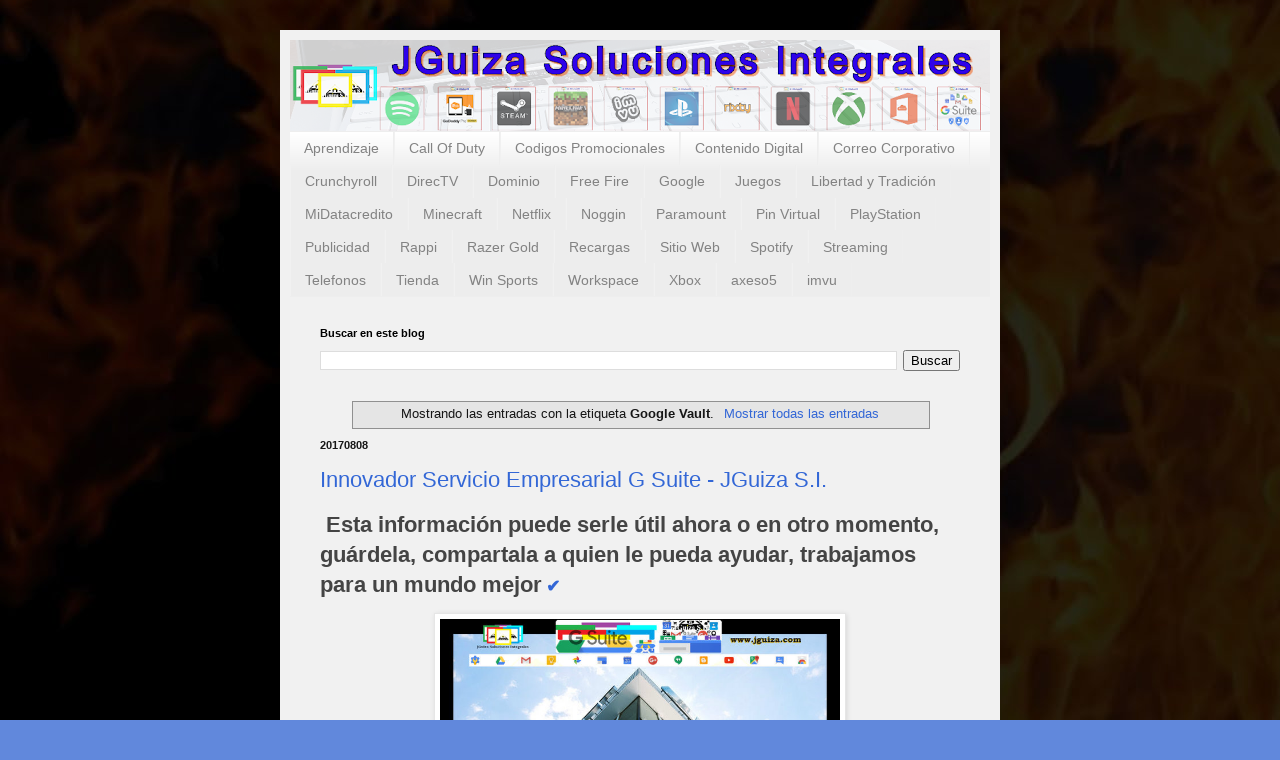

--- FILE ---
content_type: text/html; charset=UTF-8
request_url: https://www.jguiza.com/search/label/Google%20Vault
body_size: 24211
content:
<!DOCTYPE html>
<html class='v2' dir='ltr' lang='es-419' xmlns='http://www.w3.org/1999/xhtml' xmlns:b='http://www.google.com/2005/gml/b' xmlns:data='http://www.google.com/2005/gml/data' xmlns:expr='http://www.google.com/2005/gml/expr'>
<head>
<link href='https://www.blogger.com/static/v1/widgets/335934321-css_bundle_v2.css' rel='stylesheet' type='text/css'/>
<meta content='width=1100' name='viewport'/>
<meta content='text/html; charset=UTF-8' http-equiv='Content-Type'/>
<meta content='blogger' name='generator'/>
<link href='https://www.jguiza.com/favicon.ico' rel='icon' type='image/x-icon'/>
<link href='https://www.jguiza.com/search/label/Google%20Vault' rel='canonical'/>
<link rel="alternate" type="application/atom+xml" title="💚 JGuiza S.I. | Blog de Compras en Linea en Colombia | OKVENDO - Atom" href="https://www.jguiza.com/feeds/posts/default" />
<link rel="alternate" type="application/rss+xml" title="💚 JGuiza S.I. | Blog de Compras en Linea en Colombia | OKVENDO - RSS" href="https://www.jguiza.com/feeds/posts/default?alt=rss" />
<link rel="service.post" type="application/atom+xml" title="💚 JGuiza S.I. | Blog de Compras en Linea en Colombia | OKVENDO - Atom" href="https://www.blogger.com/feeds/8972930486734658239/posts/default" />
<!--Can't find substitution for tag [blog.ieCssRetrofitLinks]-->
<meta content='Correo Google GSuite, Office 365, Netflix Spotify PlayStation Xbox Minecraft imvu rixty, Publicidad Ads y Redes Sociales, Sitio Web, SOAT, Recargas ok' name='description'/>
<meta content='https://www.jguiza.com/search/label/Google%20Vault' property='og:url'/>
<meta content='💚 JGuiza S.I. | Blog de Compras en Linea en Colombia | OKVENDO' property='og:title'/>
<meta content='Correo Google GSuite, Office 365, Netflix Spotify PlayStation Xbox Minecraft imvu rixty, Publicidad Ads y Redes Sociales, Sitio Web, SOAT, Recargas ok' property='og:description'/>
<title>💚 JGuiza S.I. | Blog de Compras en Linea en Colombia | OKVENDO: Google Vault</title>
<style id='page-skin-1' type='text/css'><!--
/*
-----------------------------------------------
Blogger Template Style
Name:     Simple
Designer: Blogger
URL:      www.blogger.com
----------------------------------------------- */
/* Variable definitions
====================
<Variable name="keycolor" description="Main Color" type="color" default="#66bbdd"/>
<Group description="Page Text" selector="body">
<Variable name="body.font" description="Font" type="font"
default="normal normal 12px Arial, Tahoma, Helvetica, FreeSans, sans-serif"/>
<Variable name="body.text.color" description="Text Color" type="color" default="#222222"/>
</Group>
<Group description="Backgrounds" selector=".body-fauxcolumns-outer">
<Variable name="body.background.color" description="Outer Background" type="color" default="#66bbdd"/>
<Variable name="content.background.color" description="Main Background" type="color" default="#ffffff"/>
<Variable name="header.background.color" description="Header Background" type="color" default="transparent"/>
</Group>
<Group description="Links" selector=".main-outer">
<Variable name="link.color" description="Link Color" type="color" default="#2288bb"/>
<Variable name="link.visited.color" description="Visited Color" type="color" default="#888888"/>
<Variable name="link.hover.color" description="Hover Color" type="color" default="#33aaff"/>
</Group>
<Group description="Blog Title" selector=".header h1">
<Variable name="header.font" description="Font" type="font"
default="normal normal 60px Arial, Tahoma, Helvetica, FreeSans, sans-serif"/>
<Variable name="header.text.color" description="Title Color" type="color" default="#3399bb" />
</Group>
<Group description="Blog Description" selector=".header .description">
<Variable name="description.text.color" description="Description Color" type="color"
default="#777777" />
</Group>
<Group description="Tabs Text" selector=".tabs-inner .widget li a">
<Variable name="tabs.font" description="Font" type="font"
default="normal normal 14px Arial, Tahoma, Helvetica, FreeSans, sans-serif"/>
<Variable name="tabs.text.color" description="Text Color" type="color" default="#999999"/>
<Variable name="tabs.selected.text.color" description="Selected Color" type="color" default="#000000"/>
</Group>
<Group description="Tabs Background" selector=".tabs-outer .PageList">
<Variable name="tabs.background.color" description="Background Color" type="color" default="#f5f5f5"/>
<Variable name="tabs.selected.background.color" description="Selected Color" type="color" default="#eeeeee"/>
</Group>
<Group description="Post Title" selector="h3.post-title, .comments h4">
<Variable name="post.title.font" description="Font" type="font"
default="normal normal 22px Arial, Tahoma, Helvetica, FreeSans, sans-serif"/>
</Group>
<Group description="Date Header" selector=".date-header">
<Variable name="date.header.color" description="Text Color" type="color"
default="#161616"/>
<Variable name="date.header.background.color" description="Background Color" type="color"
default="transparent"/>
<Variable name="date.header.font" description="Text Font" type="font"
default="normal bold 11px Arial, Tahoma, Helvetica, FreeSans, sans-serif"/>
<Variable name="date.header.padding" description="Date Header Padding" type="string" default="inherit"/>
<Variable name="date.header.letterspacing" description="Date Header Letter Spacing" type="string" default="inherit"/>
<Variable name="date.header.margin" description="Date Header Margin" type="string" default="inherit"/>
</Group>
<Group description="Post Footer" selector=".post-footer">
<Variable name="post.footer.text.color" description="Text Color" type="color" default="#666666"/>
<Variable name="post.footer.background.color" description="Background Color" type="color"
default="#f9f9f9"/>
<Variable name="post.footer.border.color" description="Shadow Color" type="color" default="#eeeeee"/>
</Group>
<Group description="Gadgets" selector="h2">
<Variable name="widget.title.font" description="Title Font" type="font"
default="normal bold 11px Arial, Tahoma, Helvetica, FreeSans, sans-serif"/>
<Variable name="widget.title.text.color" description="Title Color" type="color" default="#000000"/>
<Variable name="widget.alternate.text.color" description="Alternate Color" type="color" default="#999999"/>
</Group>
<Group description="Images" selector=".main-inner">
<Variable name="image.background.color" description="Background Color" type="color" default="#ffffff"/>
<Variable name="image.border.color" description="Border Color" type="color" default="#eeeeee"/>
<Variable name="image.text.color" description="Caption Text Color" type="color" default="#161616"/>
</Group>
<Group description="Accents" selector=".content-inner">
<Variable name="body.rule.color" description="Separator Line Color" type="color" default="#eeeeee"/>
<Variable name="tabs.border.color" description="Tabs Border Color" type="color" default="#e6e6e6"/>
</Group>
<Variable name="body.background" description="Body Background" type="background"
color="transparent" default="$(color) none repeat scroll top left"/>
<Variable name="body.background.override" description="Body Background Override" type="string" default=""/>
<Variable name="body.background.gradient.cap" description="Body Gradient Cap" type="url"
default="url(https://resources.blogblog.com/blogblog/data/1kt/simple/gradients_light.png)"/>
<Variable name="body.background.gradient.tile" description="Body Gradient Tile" type="url"
default="url(https://resources.blogblog.com/blogblog/data/1kt/simple/body_gradient_tile_light.png)"/>
<Variable name="content.background.color.selector" description="Content Background Color Selector" type="string" default=".content-inner"/>
<Variable name="content.padding" description="Content Padding" type="length" default="10px" min="0" max="100px"/>
<Variable name="content.padding.horizontal" description="Content Horizontal Padding" type="length" default="10px" min="0" max="100px"/>
<Variable name="content.shadow.spread" description="Content Shadow Spread" type="length" default="40px" min="0" max="100px"/>
<Variable name="content.shadow.spread.webkit" description="Content Shadow Spread (WebKit)" type="length" default="5px" min="0" max="100px"/>
<Variable name="content.shadow.spread.ie" description="Content Shadow Spread (IE)" type="length" default="10px" min="0" max="100px"/>
<Variable name="main.border.width" description="Main Border Width" type="length" default="0" min="0" max="10px"/>
<Variable name="header.background.gradient" description="Header Gradient" type="url" default="none"/>
<Variable name="header.shadow.offset.left" description="Header Shadow Offset Left" type="length" default="-1px" min="-50px" max="50px"/>
<Variable name="header.shadow.offset.top" description="Header Shadow Offset Top" type="length" default="-1px" min="-50px" max="50px"/>
<Variable name="header.shadow.spread" description="Header Shadow Spread" type="length" default="1px" min="0" max="100px"/>
<Variable name="header.padding" description="Header Padding" type="length" default="30px" min="0" max="100px"/>
<Variable name="header.border.size" description="Header Border Size" type="length" default="1px" min="0" max="10px"/>
<Variable name="header.bottom.border.size" description="Header Bottom Border Size" type="length" default="1px" min="0" max="10px"/>
<Variable name="header.border.horizontalsize" description="Header Horizontal Border Size" type="length" default="0" min="0" max="10px"/>
<Variable name="description.text.size" description="Description Text Size" type="string" default="140%"/>
<Variable name="tabs.margin.top" description="Tabs Margin Top" type="length" default="0" min="0" max="100px"/>
<Variable name="tabs.margin.side" description="Tabs Side Margin" type="length" default="30px" min="0" max="100px"/>
<Variable name="tabs.background.gradient" description="Tabs Background Gradient" type="url"
default="url(https://resources.blogblog.com/blogblog/data/1kt/simple/gradients_light.png)"/>
<Variable name="tabs.border.width" description="Tabs Border Width" type="length" default="1px" min="0" max="10px"/>
<Variable name="tabs.bevel.border.width" description="Tabs Bevel Border Width" type="length" default="1px" min="0" max="10px"/>
<Variable name="post.margin.bottom" description="Post Bottom Margin" type="length" default="25px" min="0" max="100px"/>
<Variable name="image.border.small.size" description="Image Border Small Size" type="length" default="2px" min="0" max="10px"/>
<Variable name="image.border.large.size" description="Image Border Large Size" type="length" default="5px" min="0" max="10px"/>
<Variable name="page.width.selector" description="Page Width Selector" type="string" default=".region-inner"/>
<Variable name="page.width" description="Page Width" type="string" default="auto"/>
<Variable name="main.section.margin" description="Main Section Margin" type="length" default="15px" min="0" max="100px"/>
<Variable name="main.padding" description="Main Padding" type="length" default="15px" min="0" max="100px"/>
<Variable name="main.padding.top" description="Main Padding Top" type="length" default="30px" min="0" max="100px"/>
<Variable name="main.padding.bottom" description="Main Padding Bottom" type="length" default="30px" min="0" max="100px"/>
<Variable name="paging.background"
color="#f1f1f1"
description="Background of blog paging area" type="background"
default="transparent none no-repeat scroll top center"/>
<Variable name="footer.bevel" description="Bevel border length of footer" type="length" default="0" min="0" max="10px"/>
<Variable name="mobile.background.overlay" description="Mobile Background Overlay" type="string"
default="transparent none repeat scroll top left"/>
<Variable name="mobile.background.size" description="Mobile Background Size" type="string" default="auto"/>
<Variable name="mobile.button.color" description="Mobile Button Color" type="color" default="#ffffff" />
<Variable name="startSide" description="Side where text starts in blog language" type="automatic" default="left"/>
<Variable name="endSide" description="Side where text ends in blog language" type="automatic" default="right"/>
*/
/* Content
----------------------------------------------- */
body {
font: normal normal 12px Arial, Tahoma, Helvetica, FreeSans, sans-serif;
color: #161616;
background: #6188dc url(https://blogger.googleusercontent.com/img/a/AVvXsEh76gCHg3zhxCZOTHrrJhriQ01xJWcqvwlfCsZVeRyCvNAN6Nm-4MiE7AbX6TxiGzav3lXM4k-WtrwH7g4uYKTn9UqXH4_knB4J8bqS6ZFipTfMBouav1ELPy01CA8n0tNQ49BhBztVZaMWv7RqTy4v-Qnw1Ll8ZSwcyNwbDDYC4EjMG8SuTAOURyosTeyQ=s1600) no-repeat fixed bottom left;
padding: 0 40px 40px 40px;
}
html body .region-inner {
min-width: 0;
max-width: 100%;
width: auto;
}
h2 {
font-size: 22px;
}
a:link {
text-decoration:none;
color: #3367D6;
}
a:visited {
text-decoration:none;
color: #0F9D58;
}
a:hover {
text-decoration:underline;
color: #0F9D58;
}
.body-fauxcolumn-outer .fauxcolumn-inner {
background: transparent none repeat scroll top left;
_background-image: none;
}
.body-fauxcolumn-outer .cap-top {
position: absolute;
z-index: 1;
height: 400px;
width: 100%;
}
.body-fauxcolumn-outer .cap-top .cap-left {
width: 100%;
background: transparent none repeat-x scroll top left;
_background-image: none;
}
.content-outer {
-moz-box-shadow: 0 0 40px rgba(0, 0, 0, .15);
-webkit-box-shadow: 0 0 5px rgba(0, 0, 0, .15);
-goog-ms-box-shadow: 0 0 10px #333333;
box-shadow: 0 0 40px rgba(0, 0, 0, .15);
margin-bottom: 1px;
}
.content-inner {
padding: 10px 10px;
}
.content-inner {
background-color: #f1f1f1;
}
/* Header
----------------------------------------------- */
.header-outer {
background: rgba(0,0,0,0) none repeat-x scroll 0 -400px;
_background-image: none;
}
.Header h1 {
font: normal normal 60px Arial, Tahoma, Helvetica, FreeSans, sans-serif;
color: #6f1e21;
text-shadow: -1px -1px 1px rgba(0, 0, 0, .2);
}
.Header h1 a {
color: #6f1e21;
}
.Header .description {
font-size: 140%;
color: #474747;
}
.header-inner .Header .titlewrapper {
padding: 22px 30px;
}
.header-inner .Header .descriptionwrapper {
padding: 0 30px;
}
/* Tabs
----------------------------------------------- */
.tabs-inner .section:first-child {
border-top: 1px solid #eeeeee;
}
.tabs-inner .section:first-child ul {
margin-top: -1px;
border-top: 1px solid #eeeeee;
border-left: 0 solid #eeeeee;
border-right: 0 solid #eeeeee;
}
.tabs-inner .widget ul {
background: #ededed url(https://resources.blogblog.com/blogblog/data/1kt/simple/gradients_light.png) repeat-x scroll 0 -800px;
_background-image: none;
border-bottom: 1px solid #eeeeee;
margin-top: 0;
margin-left: -30px;
margin-right: -30px;
}
.tabs-inner .widget li a {
display: inline-block;
padding: .6em 1em;
font: normal normal 14px Arial, Tahoma, Helvetica, FreeSans, sans-serif;
color: #838383;
border-left: 1px solid #f1f1f1;
border-right: 1px solid #eeeeee;
}
.tabs-inner .widget li:first-child a {
border-left: none;
}
.tabs-inner .widget li.selected a, .tabs-inner .widget li a:hover {
color: #000000;
background-color: #e6e6e6;
text-decoration: none;
}
/* Columns
----------------------------------------------- */
.main-outer {
border-top: 0 solid #e6e6e6;
}
.fauxcolumn-left-outer .fauxcolumn-inner {
border-right: 1px solid #e6e6e6;
}
.fauxcolumn-right-outer .fauxcolumn-inner {
border-left: 1px solid #e6e6e6;
}
/* Headings
----------------------------------------------- */
div.widget > h2,
div.widget h2.title {
margin: 0 0 1em 0;
font: normal bold 11px Arial, Tahoma, Helvetica, FreeSans, sans-serif;
color: #000000;
}
/* Widgets
----------------------------------------------- */
.widget .zippy {
color: #838383;
text-shadow: 2px 2px 1px rgba(0, 0, 0, .1);
}
.widget .popular-posts ul {
list-style: none;
}
/* Posts
----------------------------------------------- */
h2.date-header {
font: normal bold 11px Arial, Tahoma, Helvetica, FreeSans, sans-serif;
}
.date-header span {
background-color: rgba(0,0,0,0);
color: #161616;
padding: inherit;
letter-spacing: inherit;
margin: inherit;
}
.main-inner {
padding-top: 30px;
padding-bottom: 30px;
}
.main-inner .column-center-inner {
padding: 0 15px;
}
.main-inner .column-center-inner .section {
margin: 0 15px;
}
.post {
margin: 0 0 25px 0;
}
h3.post-title, .comments h4 {
font: normal normal 22px Arial, Tahoma, Helvetica, FreeSans, sans-serif;
margin: .75em 0 0;
}
.post-body {
font-size: 110%;
line-height: 1.4;
position: relative;
}
.post-body img, .post-body .tr-caption-container, .Profile img, .Image img,
.BlogList .item-thumbnail img {
padding: 2px;
background: #ffffff;
border: 1px solid #e6e6e6;
-moz-box-shadow: 1px 1px 5px rgba(0, 0, 0, .1);
-webkit-box-shadow: 1px 1px 5px rgba(0, 0, 0, .1);
box-shadow: 1px 1px 5px rgba(0, 0, 0, .1);
}
.post-body img, .post-body .tr-caption-container {
padding: 5px;
}
.post-body .tr-caption-container {
color: #161616;
}
.post-body .tr-caption-container img {
padding: 0;
background: transparent;
border: none;
-moz-box-shadow: 0 0 0 rgba(0, 0, 0, .1);
-webkit-box-shadow: 0 0 0 rgba(0, 0, 0, .1);
box-shadow: 0 0 0 rgba(0, 0, 0, .1);
}
.post-header {
margin: 0 0 1.5em;
line-height: 1.6;
font-size: 90%;
}
.post-footer {
margin: 20px -2px 0;
padding: 5px 10px;
color: #000000;
background-color: #f2f2f2;
border-bottom: 1px solid #e6e6e6;
line-height: 1.6;
font-size: 90%;
}
#comments .comment-author {
padding-top: 1.5em;
border-top: 1px solid #e6e6e6;
background-position: 0 1.5em;
}
#comments .comment-author:first-child {
padding-top: 0;
border-top: none;
}
.avatar-image-container {
margin: .2em 0 0;
}
#comments .avatar-image-container img {
border: 1px solid #e6e6e6;
}
/* Comments
----------------------------------------------- */
.comments .comments-content .icon.blog-author {
background-repeat: no-repeat;
background-image: url([data-uri]);
}
.comments .comments-content .loadmore a {
border-top: 1px solid #838383;
border-bottom: 1px solid #838383;
}
.comments .comment-thread.inline-thread {
background-color: #f2f2f2;
}
.comments .continue {
border-top: 2px solid #838383;
}
/* Accents
---------------------------------------------- */
.section-columns td.columns-cell {
border-left: 1px solid #e6e6e6;
}
.blog-pager {
background: transparent none no-repeat scroll top center;
}
.blog-pager-older-link, .home-link,
.blog-pager-newer-link {
background-color: #f1f1f1;
padding: 5px;
}
.footer-outer {
border-top: 0 dashed #bbbbbb;
}
/* Mobile
----------------------------------------------- */
body.mobile  {
background-size: auto;
}
.mobile .body-fauxcolumn-outer {
background: transparent none repeat scroll top left;
}
.mobile .body-fauxcolumn-outer .cap-top {
background-size: 100% auto;
}
.mobile .content-outer {
-webkit-box-shadow: 0 0 3px rgba(0, 0, 0, .15);
box-shadow: 0 0 3px rgba(0, 0, 0, .15);
}
.mobile .tabs-inner .widget ul {
margin-left: 0;
margin-right: 0;
}
.mobile .post {
margin: 0;
}
.mobile .main-inner .column-center-inner .section {
margin: 0;
}
.mobile .date-header span {
padding: 0.1em 10px;
margin: 0 -10px;
}
.mobile h3.post-title {
margin: 0;
}
.mobile .blog-pager {
background: transparent none no-repeat scroll top center;
}
.mobile .footer-outer {
border-top: none;
}
.mobile .main-inner, .mobile .footer-inner {
background-color: #f1f1f1;
}
.mobile-index-contents {
color: #161616;
}
.mobile-link-button {
background-color: #3367D6;
}
.mobile-link-button a:link, .mobile-link-button a:visited {
color: #ffffff;
}
.mobile .tabs-inner .section:first-child {
border-top: none;
}
.mobile .tabs-inner .PageList .widget-content {
background-color: #e6e6e6;
color: #000000;
border-top: 1px solid #eeeeee;
border-bottom: 1px solid #eeeeee;
}
.mobile .tabs-inner .PageList .widget-content .pagelist-arrow {
border-left: 1px solid #eeeeee;
}

--></style>
<style id='template-skin-1' type='text/css'><!--
body {
min-width: 720px;
}
.content-outer, .content-fauxcolumn-outer, .region-inner {
min-width: 720px;
max-width: 720px;
_width: 720px;
}
.main-inner .columns {
padding-left: 0px;
padding-right: 0px;
}
.main-inner .fauxcolumn-center-outer {
left: 0px;
right: 0px;
/* IE6 does not respect left and right together */
_width: expression(this.parentNode.offsetWidth -
parseInt("0px") -
parseInt("0px") + 'px');
}
.main-inner .fauxcolumn-left-outer {
width: 0px;
}
.main-inner .fauxcolumn-right-outer {
width: 0px;
}
.main-inner .column-left-outer {
width: 0px;
right: 100%;
margin-left: -0px;
}
.main-inner .column-right-outer {
width: 0px;
margin-right: -0px;
}
#layout {
min-width: 0;
}
#layout .content-outer {
min-width: 0;
width: 800px;
}
#layout .region-inner {
min-width: 0;
width: auto;
}
body#layout div.add_widget {
padding: 8px;
}
body#layout div.add_widget a {
margin-left: 32px;
}
--></style>
<style>
    body {background-image:url(https\:\/\/blogger.googleusercontent.com\/img\/a\/AVvXsEh76gCHg3zhxCZOTHrrJhriQ01xJWcqvwlfCsZVeRyCvNAN6Nm-4MiE7AbX6TxiGzav3lXM4k-WtrwH7g4uYKTn9UqXH4_knB4J8bqS6ZFipTfMBouav1ELPy01CA8n0tNQ49BhBztVZaMWv7RqTy4v-Qnw1Ll8ZSwcyNwbDDYC4EjMG8SuTAOURyosTeyQ=s1600);}
    
@media (max-width: 200px) { body {background-image:url(https\:\/\/blogger.googleusercontent.com\/img\/a\/AVvXsEh76gCHg3zhxCZOTHrrJhriQ01xJWcqvwlfCsZVeRyCvNAN6Nm-4MiE7AbX6TxiGzav3lXM4k-WtrwH7g4uYKTn9UqXH4_knB4J8bqS6ZFipTfMBouav1ELPy01CA8n0tNQ49BhBztVZaMWv7RqTy4v-Qnw1Ll8ZSwcyNwbDDYC4EjMG8SuTAOURyosTeyQ=w200);}}
@media (max-width: 400px) and (min-width: 201px) { body {background-image:url(https\:\/\/blogger.googleusercontent.com\/img\/a\/AVvXsEh76gCHg3zhxCZOTHrrJhriQ01xJWcqvwlfCsZVeRyCvNAN6Nm-4MiE7AbX6TxiGzav3lXM4k-WtrwH7g4uYKTn9UqXH4_knB4J8bqS6ZFipTfMBouav1ELPy01CA8n0tNQ49BhBztVZaMWv7RqTy4v-Qnw1Ll8ZSwcyNwbDDYC4EjMG8SuTAOURyosTeyQ=w400);}}
@media (max-width: 800px) and (min-width: 401px) { body {background-image:url(https\:\/\/blogger.googleusercontent.com\/img\/a\/AVvXsEh76gCHg3zhxCZOTHrrJhriQ01xJWcqvwlfCsZVeRyCvNAN6Nm-4MiE7AbX6TxiGzav3lXM4k-WtrwH7g4uYKTn9UqXH4_knB4J8bqS6ZFipTfMBouav1ELPy01CA8n0tNQ49BhBztVZaMWv7RqTy4v-Qnw1Ll8ZSwcyNwbDDYC4EjMG8SuTAOURyosTeyQ=w800);}}
@media (max-width: 1200px) and (min-width: 801px) { body {background-image:url(https\:\/\/blogger.googleusercontent.com\/img\/a\/AVvXsEh76gCHg3zhxCZOTHrrJhriQ01xJWcqvwlfCsZVeRyCvNAN6Nm-4MiE7AbX6TxiGzav3lXM4k-WtrwH7g4uYKTn9UqXH4_knB4J8bqS6ZFipTfMBouav1ELPy01CA8n0tNQ49BhBztVZaMWv7RqTy4v-Qnw1Ll8ZSwcyNwbDDYC4EjMG8SuTAOURyosTeyQ=w1200);}}
/* Last tag covers anything over one higher than the previous max-size cap. */
@media (min-width: 1201px) { body {background-image:url(https\:\/\/blogger.googleusercontent.com\/img\/a\/AVvXsEh76gCHg3zhxCZOTHrrJhriQ01xJWcqvwlfCsZVeRyCvNAN6Nm-4MiE7AbX6TxiGzav3lXM4k-WtrwH7g4uYKTn9UqXH4_knB4J8bqS6ZFipTfMBouav1ELPy01CA8n0tNQ49BhBztVZaMWv7RqTy4v-Qnw1Ll8ZSwcyNwbDDYC4EjMG8SuTAOURyosTeyQ=w1600);}}
  </style>
<!-- Google tag (gtag.js) -->
<script async='true' src='https://www.googletagmanager.com/gtag/js?id=G-G6VYK52EPF'></script>
<script>
        window.dataLayer = window.dataLayer || [];
        function gtag(){dataLayer.push(arguments);}
        gtag('js', new Date());
        gtag('config', 'G-G6VYK52EPF');
      </script>
<link href='https://www.blogger.com/dyn-css/authorization.css?targetBlogID=8972930486734658239&amp;zx=fc96614c-2b78-44c3-a875-1063dd34c7e5' media='none' onload='if(media!=&#39;all&#39;)media=&#39;all&#39;' rel='stylesheet'/><noscript><link href='https://www.blogger.com/dyn-css/authorization.css?targetBlogID=8972930486734658239&amp;zx=fc96614c-2b78-44c3-a875-1063dd34c7e5' rel='stylesheet'/></noscript>
<meta name='google-adsense-platform-account' content='ca-host-pub-1556223355139109'/>
<meta name='google-adsense-platform-domain' content='blogspot.com'/>

<script async src="https://pagead2.googlesyndication.com/pagead/js/adsbygoogle.js?client=ca-pub-6878275079664476&host=ca-host-pub-1556223355139109" crossorigin="anonymous"></script>

<!-- data-ad-client=ca-pub-6878275079664476 -->

<link rel="stylesheet" href="https://fonts.googleapis.com/css2?display=swap&family=Comic+Neue&family=Roboto"></head>
<body class='loading'>
<div class='navbar no-items section' id='navbar' name='NavBar '>
</div>
<div itemscope='itemscope' itemtype='http://schema.org/Blog' style='display: none;'>
<meta content='💚 JGuiza S.I. | Blog de Compras en Linea en Colombia | OKVENDO' itemprop='name'/>
<meta content='Correo Google GSuite, Office 365, Netflix Spotify PlayStation Xbox Minecraft imvu rixty, Publicidad Ads y Redes Sociales, Sitio Web, SOAT, Recargas ok' itemprop='description'/>
</div>
<div class='body-fauxcolumns'>
<div class='fauxcolumn-outer body-fauxcolumn-outer'>
<div class='cap-top'>
<div class='cap-left'></div>
<div class='cap-right'></div>
</div>
<div class='fauxborder-left'>
<div class='fauxborder-right'></div>
<div class='fauxcolumn-inner'>
</div>
</div>
<div class='cap-bottom'>
<div class='cap-left'></div>
<div class='cap-right'></div>
</div>
</div>
</div>
<div class='content'>
<div class='content-fauxcolumns'>
<div class='fauxcolumn-outer content-fauxcolumn-outer'>
<div class='cap-top'>
<div class='cap-left'></div>
<div class='cap-right'></div>
</div>
<div class='fauxborder-left'>
<div class='fauxborder-right'></div>
<div class='fauxcolumn-inner'>
</div>
</div>
<div class='cap-bottom'>
<div class='cap-left'></div>
<div class='cap-right'></div>
</div>
</div>
</div>
<div class='content-outer'>
<div class='content-cap-top cap-top'>
<div class='cap-left'></div>
<div class='cap-right'></div>
</div>
<div class='fauxborder-left content-fauxborder-left'>
<div class='fauxborder-right content-fauxborder-right'></div>
<div class='content-inner'>
<header>
<div class='header-outer'>
<div class='header-cap-top cap-top'>
<div class='cap-left'></div>
<div class='cap-right'></div>
</div>
<div class='fauxborder-left header-fauxborder-left'>
<div class='fauxborder-right header-fauxborder-right'></div>
<div class='region-inner header-inner'>
<div class='header section' id='header' name='Encabezado'><div class='widget Header' data-version='1' id='Header1'>
<div id='header-inner'>
<a href='https://www.jguiza.com/' style='display: block'>
<img alt='💚 JGuiza S.I. | Blog de Compras en Linea en Colombia | OKVENDO' height='91px; ' id='Header1_headerimg' src='https://blogger.googleusercontent.com/img/b/R29vZ2xl/AVvXsEgHbtpfYYqsv0-futZZyK8I4Bhb5MV-FozJ11Ga2rwmXLTZI1rbogFAgsPAnO6G0nXuQcRjXMhfHubNlUQkdcHAutymeqTr5uPU_J2yNBT5JVXzb1UlNohkiBFVeGG-fQGUd0CiW3G978Fo/s700/Img_Cabecera_Titulo_Principal_JGuiza-Soluciones-Integrales-01-990x129.png' style='display: block' width='700px; '/>
</a>
</div>
</div></div>
</div>
</div>
<div class='header-cap-bottom cap-bottom'>
<div class='cap-left'></div>
<div class='cap-right'></div>
</div>
</div>
</header>
<div class='tabs-outer'>
<div class='tabs-cap-top cap-top'>
<div class='cap-left'></div>
<div class='cap-right'></div>
</div>
<div class='fauxborder-left tabs-fauxborder-left'>
<div class='fauxborder-right tabs-fauxborder-right'></div>
<div class='region-inner tabs-inner'>
<div class='tabs section' id='crosscol' name='Todas las columnas'><div class='widget Label' data-version='1' id='Label1'>
<div class='widget-content list-label-widget-content'>
<ul>
<li>
<a dir='ltr' href='https://www.jguiza.com/search/label/Aprendizaje'>Aprendizaje</a>
</li>
<li>
<a dir='ltr' href='https://www.jguiza.com/search/label/Call%20Of%20Duty'>Call Of Duty</a>
</li>
<li>
<a dir='ltr' href='https://www.jguiza.com/search/label/Codigos%20Promocionales'>Codigos Promocionales</a>
</li>
<li>
<a dir='ltr' href='https://www.jguiza.com/search/label/Contenido%20Digital'>Contenido Digital</a>
</li>
<li>
<a dir='ltr' href='https://www.jguiza.com/search/label/Correo%20Corporativo'>Correo Corporativo</a>
</li>
<li>
<a dir='ltr' href='https://www.jguiza.com/search/label/Crunchyroll'>Crunchyroll</a>
</li>
<li>
<a dir='ltr' href='https://www.jguiza.com/search/label/DirecTV'>DirecTV</a>
</li>
<li>
<a dir='ltr' href='https://www.jguiza.com/search/label/Dominio'>Dominio</a>
</li>
<li>
<a dir='ltr' href='https://www.jguiza.com/search/label/Free%20Fire'>Free Fire</a>
</li>
<li>
<a dir='ltr' href='https://www.jguiza.com/search/label/Google'>Google</a>
</li>
<li>
<a dir='ltr' href='https://www.jguiza.com/search/label/Juegos'>Juegos</a>
</li>
<li>
<a dir='ltr' href='https://www.jguiza.com/search/label/Libertad%20y%20Tradici%C3%B3n'>Libertad y Tradición</a>
</li>
<li>
<a dir='ltr' href='https://www.jguiza.com/search/label/MiDatacredito'>MiDatacredito</a>
</li>
<li>
<a dir='ltr' href='https://www.jguiza.com/search/label/Minecraft'>Minecraft</a>
</li>
<li>
<a dir='ltr' href='https://www.jguiza.com/search/label/Netflix'>Netflix</a>
</li>
<li>
<a dir='ltr' href='https://www.jguiza.com/search/label/Noggin'>Noggin</a>
</li>
<li>
<a dir='ltr' href='https://www.jguiza.com/search/label/Paramount'>Paramount</a>
</li>
<li>
<a dir='ltr' href='https://www.jguiza.com/search/label/Pin%20Virtual'>Pin Virtual</a>
</li>
<li>
<a dir='ltr' href='https://www.jguiza.com/search/label/PlayStation'>PlayStation</a>
</li>
<li>
<a dir='ltr' href='https://www.jguiza.com/search/label/Publicidad'>Publicidad</a>
</li>
<li>
<a dir='ltr' href='https://www.jguiza.com/search/label/Rappi'>Rappi</a>
</li>
<li>
<a dir='ltr' href='https://www.jguiza.com/search/label/Razer%20Gold'>Razer Gold</a>
</li>
<li>
<a dir='ltr' href='https://www.jguiza.com/search/label/Recargas'>Recargas</a>
</li>
<li>
<a dir='ltr' href='https://www.jguiza.com/search/label/Sitio%20Web'>Sitio Web</a>
</li>
<li>
<a dir='ltr' href='https://www.jguiza.com/search/label/Spotify'>Spotify</a>
</li>
<li>
<a dir='ltr' href='https://www.jguiza.com/search/label/Streaming'>Streaming</a>
</li>
<li>
<a dir='ltr' href='https://www.jguiza.com/search/label/Telefonos'>Telefonos</a>
</li>
<li>
<a dir='ltr' href='https://www.jguiza.com/search/label/Tienda'>Tienda</a>
</li>
<li>
<a dir='ltr' href='https://www.jguiza.com/search/label/Win%20Sports'>Win Sports</a>
</li>
<li>
<a dir='ltr' href='https://www.jguiza.com/search/label/Workspace'>Workspace</a>
</li>
<li>
<a dir='ltr' href='https://www.jguiza.com/search/label/Xbox'>Xbox</a>
</li>
<li>
<a dir='ltr' href='https://www.jguiza.com/search/label/axeso5'>axeso5</a>
</li>
<li>
<a dir='ltr' href='https://www.jguiza.com/search/label/imvu'>imvu</a>
</li>
</ul>
<div class='clear'></div>
</div>
</div></div>
<div class='tabs no-items section' id='crosscol-overflow' name='Cross-Column 2'></div>
</div>
</div>
<div class='tabs-cap-bottom cap-bottom'>
<div class='cap-left'></div>
<div class='cap-right'></div>
</div>
</div>
<div class='main-outer'>
<div class='main-cap-top cap-top'>
<div class='cap-left'></div>
<div class='cap-right'></div>
</div>
<div class='fauxborder-left main-fauxborder-left'>
<div class='fauxborder-right main-fauxborder-right'></div>
<div class='region-inner main-inner'>
<div class='columns fauxcolumns'>
<div class='fauxcolumn-outer fauxcolumn-center-outer'>
<div class='cap-top'>
<div class='cap-left'></div>
<div class='cap-right'></div>
</div>
<div class='fauxborder-left'>
<div class='fauxborder-right'></div>
<div class='fauxcolumn-inner'>
</div>
</div>
<div class='cap-bottom'>
<div class='cap-left'></div>
<div class='cap-right'></div>
</div>
</div>
<div class='fauxcolumn-outer fauxcolumn-left-outer'>
<div class='cap-top'>
<div class='cap-left'></div>
<div class='cap-right'></div>
</div>
<div class='fauxborder-left'>
<div class='fauxborder-right'></div>
<div class='fauxcolumn-inner'>
</div>
</div>
<div class='cap-bottom'>
<div class='cap-left'></div>
<div class='cap-right'></div>
</div>
</div>
<div class='fauxcolumn-outer fauxcolumn-right-outer'>
<div class='cap-top'>
<div class='cap-left'></div>
<div class='cap-right'></div>
</div>
<div class='fauxborder-left'>
<div class='fauxborder-right'></div>
<div class='fauxcolumn-inner'>
</div>
</div>
<div class='cap-bottom'>
<div class='cap-left'></div>
<div class='cap-right'></div>
</div>
</div>
<!-- corrects IE6 width calculation -->
<div class='columns-inner'>
<div class='column-center-outer'>
<div class='column-center-inner'>
<div class='main section' id='main' name='Principal'><div class='widget BlogSearch' data-version='1' id='BlogSearch1'>
<h2 class='title'>Buscar en este blog</h2>
<div class='widget-content'>
<div id='BlogSearch1_form'>
<form action='https://www.jguiza.com/search' class='gsc-search-box' target='_top'>
<table cellpadding='0' cellspacing='0' class='gsc-search-box'>
<tbody>
<tr>
<td class='gsc-input'>
<input autocomplete='off' class='gsc-input' name='q' size='10' title='search' type='text' value=''/>
</td>
<td class='gsc-search-button'>
<input class='gsc-search-button' title='search' type='submit' value='Buscar'/>
</td>
</tr>
</tbody>
</table>
</form>
</div>
</div>
<div class='clear'></div>
</div><div class='widget Blog' data-version='1' id='Blog1'>
<div class='blog-posts hfeed'>
<div class='status-msg-wrap'>
<div class='status-msg-body'>
Mostrando las entradas con la etiqueta <b>Google Vault</b>. <a href="https://www.jguiza.com/">Mostrar todas las entradas</a>
</div>
<div class='status-msg-border'>
<div class='status-msg-bg'>
<div class='status-msg-hidden'>Mostrando las entradas con la etiqueta <b>Google Vault</b>. <a href="https://www.jguiza.com/">Mostrar todas las entradas</a></div>
</div>
</div>
</div>
<div style='clear: both;'></div>

          <div class="date-outer">
        
<h2 class='date-header'><span>20170808</span></h2>

          <div class="date-posts">
        
<div class='post-outer'>
<div class='post hentry uncustomized-post-template' itemprop='blogPost' itemscope='itemscope' itemtype='http://schema.org/BlogPosting'>
<meta content='https://static.wixstatic.com/media/f4c5ee_4440c51566c041989932cb47ca182788~mv2.png/v1/fit/w_700,h_2000,al_c,q_85/image.jpg' itemprop='image_url'/>
<meta content='8972930486734658239' itemprop='blogId'/>
<meta content='8491465287882096273' itemprop='postId'/>
<a name='8491465287882096273'></a>
<h3 class='post-title entry-title' itemprop='name'>
<a href='https://www.jguiza.com/2017/08/innovador-servicio-empresarial-g-suite.html'>Innovador Servicio Empresarial G Suite - JGuiza S.I.</a>
</h3>
<div class='post-header'>
<div class='post-header-line-1'></div>
</div>
<div class='post-body entry-content' id='post-body-8491465287882096273' itemprop='articleBody'>
<div dir="ltr" style="text-align: left;" trbidi="on">
<div class="gmail_quote">
<div dir="ltr">
<div class="gmail_quote">
<div dir="ltr">
<div class="gmail_quote">
<div dir="ltr">
<div class="gmail_quote">
<div dir="ltr">
<div class="gmail_quote">
<div dir="ltr">
<div class="gmail_quote">
<div dir="ltr">
<div class="gmail_quote">
<div dir="ltr">
<div class="gmail_quote">
<div dir="ltr">
<div class="gmail_quote">
<div dir="ltr">
<div class="gmail_quote">
<div dir="ltr">
<div class="gmail_quote">
<div dir="ltr">
<div class="gmail_quote">
<div dir="ltr">
<div class="gmail_quote">
<div class="gmail_quote">
<h2>
<span style="color: #444444;">
&nbsp;Esta información puede serle útil ahora o en otro momento, guárdela, compartala a quien le pueda ayudar, trabajamos para un mundo mejor<span style="font-size: 12.8px;">&nbsp;</span><span face="helvetica, sans-serif" style="border-radius: 0px; font-size: 17px; font-weight: bold; line-height: normal; text-align: -webkit-center;"><a href="https://docs.google.com/document/d/1ezZ7-ukWzZ5B8k0KzmjPNhBfte41dRN-rYEnTLVvfqc/edit?usp=sharing" style="border-radius: 0px; line-height: normal; text-decoration-line: none;" target="_blank">&#10004;</a></span></span></h2>
<div>
<div style="clear: left; float: left; margin-bottom: 1em; margin-right: 1em;">
</div>
</div>
<div>
<div class="separator" style="clear: both; text-align: center;">
<a href="https://www.jguiza.com/p/gsuite.html" style="margin-left: 1em; margin-right: 1em; text-align: center;"><img alt="Mas Información" border="0" height="240" loading="lazy" src="https://static.wixstatic.com/media/f4c5ee_4440c51566c041989932cb47ca182788~mv2.png/v1/fit/w_700,h_2000,al_c,q_85/image.jpg" width="400" /></a></div>
</div>
<h3 style="text-align: center;">
<span style="color: #666666;">Les presentamos el recurso tecnológico y administrativo que le ayudará en el mejoramiento integral de su negocio o profesión.</span></h3>
<div style="text-align: center;"><br /></div>
<div style="text-align: center;">
</div>
<div style="text-align: center;">
<div style="text-align: center;">
JGuiza S.I. &nbsp;Somos un grupo especializado de empresarios que contribuimos al mejoramiento integral de nuestra comunidad, enfocados en el cumplimiento de nuestros sueños y metas&nbsp;</div><div style="text-align: center;"><span style="color: white; font-size: x-small;">xxxxx(</span></div><table align="center" border="0" cellpadding="0" cellspacing="0" style="background-color: #f1f1f1; font-family: helvetica, arial, sans-serif; margin-left: auto; margin-right: auto; width: 290px;"><tbody>
<tr><td align="center" style="background-color: #2fb9e1; border-radius: 0px; border-width: 0px; overflow-wrap: break-word; padding: 12px 0px;"><a href="https://d-goowor.okvendo.net" rel="nofollow" style="border-radius: 0px; color: white; font-family: helvetica, sans-serif; font-size: 17px; font-weight: bold; line-height: normal;">Contáctenos</a></td></tr>
</tbody></table><font color="#ffffff" size="1">)zzzzz</font></div>
<div>
<span style="color: #666666;"><br /></span></div>
<div>
<span style="color: #666666;"><br /></span></div>
<div>
<a href="https://d-goowor.okvendo.net" style="clear: right; float: right; margin-bottom: 1em; margin-left: 1em;" target="_blank"><img border="0" height="200" loading="lazy" src="https://static.wixstatic.com/media/f4c5ee_c342d58bb5a348acbc9f39cfeab39243~mv2.png/v1/fit/w_700,h_2000,al_c,q_85/image.jpg" width="169" /></a><br />
<h2>
<span style="color: #cc0000;">Gmail Empresarial</span></h2>
<div style="color: #666666;">
&nbsp;Estos son tres motivos para probarlo:</div>
<div style="color: #666666;">
<br /></div>
<div>
<span style="color: #666666;">1. Puede obtener correo electrónico personalizado y mucho más con Gmail for business&nbsp;</span></div>
<div>
<span style="color: #666666;">(</span><span style="color: #999999;">sunombre @suempresa .com</span><span style="color: #666666;">) además un sites (</span><span style="color: #999999;">www. suempresa .com</span><span style="color: #666666;">) Gestiona archivos en la nube para tus clientes.</span></div>
<div style="color: #666666;">
<br /></div>
<div style="color: #666666;">
2. Ayuda a los empleados a trabajar y colaborar de forma más rápida y eficaz.</div>
<div style="color: #666666;">
<br /></div>
<div style="color: #666666;">
3. Millones de empresas grandes y pequeñas ya realizaron el traspaso.&nbsp;</div>
</div>
<div>
<span style="color: #666666;"><br /></span></div>
<div>
<span style="color: #666666;"><a href="https://goo.gl/MfwW6o">https://goo.gl/MfwW6o</a></span></div>
<div>
<span style="color: #666666;"><br /></span></div>
<div>
<a href="https://d-goowor.okvendo.net" style="background-color: #2fb9e1; border-radius: 0px; color: white; font-family: helvetica, sans-serif; font-size: 17px; font-weight: bold; line-height: normal; text-align: -webkit-center;">&gt;&gt;Registrarme Gratis</a></div>
<div class="separator" style="clear: both; text-align: center;">
<a href="https://d-goowor.okvendo.net" style="margin-left: 1em; margin-right: 1em;" target="_blank"><img border="0" height="178" loading="lazy" src="https://static.wixstatic.com/media/f4c5ee_b03c393d7afc45648670d070e79bf8d5~mv2.png/v1/fill/w_323,h_187,al_c,lg_1/crop/x_11,y_0,w_302,h_178/image.jpg" width="302" /></a></div>
<div class="separator" style="clear: both; text-align: center;">
<br /></div>
<div class="separator" style="clear: both; text-align: center;">
<br /></div>
<div class="separator" style="clear: both; text-align: center;">
<br /></div>
<div class="separator" style="background-color: white; clear: both; font-family: arial, tahoma, helvetica, freesans, sans-serif; font-size: 13.2px; text-align: center;"><br /></div>
<div class="separator" style="clear: both; text-align: center;">
<br /></div>
<div class="separator" style="clear: both; text-align: center;">
<br /></div>
<div class="separator" style="clear: both; text-align: center;">
<br /></div>
<div>
<div class="[base64]" style="background-color: #f1f1f1; color: #333333; font-family: helvetica, sans-serif; font-size: 15px; line-height: 19px; margin: 0px; padding: 0px; text-align: center;">
<span face="helvetica, sans-serif" style="color: #333333; line-height: 19px;"><span face="helvetica, sans-serif" style="color: #333333; font-weight: bold; line-height: 19px;">&#161;Realmente es mas económico de lo que imaginas! Elije tu&nbsp;Plan&nbsp;</span></span></div>
<div class="[base64]" style="background-color: #f1f1f1; color: #333333; font-family: helvetica, sans-serif; font-size: 11px; line-height: 11px; margin: 0px; padding: 0px; text-align: center;">
<br /></div>
<ol style="background-color: #f1f1f1; color: #666666; font-family: helvetica, sans-serif; font-size: 16px; line-height: 25px; list-style-position: inside; margin: 0px; padding: 0px; text-align: center;">
<li style="font-size: 13px; line-height: 20px; margin: 0px; padding: 0px; text-align: left;"><span face="helvetica, sans-serif" style="color: #666666; line-height: 20px;"><span face="helvetica, sans-serif" style="color: #19359c; line-height: 20px;"><span face="helvetica, sans-serif" style="background-color: #f9f5f5; color: #19359c; line-height: 20px;">Registrese en compra directa en&nbsp;</span></span><span face="helvetica, sans-serif" style="color: #19359c; line-height: 20px;"><span face="helvetica, sans-serif" style="color: #19359c; line-height: 20px;"><span face="helvetica, sans-serif" style="background-color: #f9f5f5; color: #19359c; line-height: 20px;"><a href="https://d-goowor.okvendo.net" rel="noopener noreferrer" style="color: #109fff; line-height: 20px;">JGuiza S.I.</a></span></span></span></span>&nbsp;</li>
<li style="font-size: 13px; line-height: 20px; margin: 0px; padding: 0px; text-align: left;"><span face="helvetica, sans-serif" style="color: #19359c; line-height: 20px;"><span face="helvetica, sans-serif" style="color: #19359c; line-height: 20px;"><span face="helvetica, sans-serif" style="background-color: #f9f5f5; color: #19359c; line-height: 20px;">Comenzar la prueba gratuita de 14 días&nbsp;</span></span></span></li>
<li style="font-size: 13px; line-height: 20px; margin: 0px; padding: 0px; text-align: left;"><span face="helvetica, sans-serif" style="color: #19359c; line-height: 20px;"><span face="helvetica, sans-serif" style="color: #19359c; line-height: 20px;"><span face="helvetica, sans-serif" style="background-color: #f9f5f5; color: #19359c; line-height: 20px;">Diríjase a la configuración de facturación&nbsp;</span></span></span></li>
<li style="font-size: 13px; line-height: 20px; margin: 0px; padding: 0px; text-align: left;"><span face="helvetica, sans-serif" style="color: #19359c; line-height: 20px;"><span face="helvetica, sans-serif" style="color: #19359c; line-height: 20px;"><span face="helvetica, sans-serif" style="background-color: #f9f5f5; color: #19359c; line-height: 20px;">Ingrese nuestro código de descuento especial&nbsp;</span></span></span></li>
<li style="font-size: 13px; line-height: 20px; margin: 0px; padding: 0px; text-align: left;"><span face="helvetica, sans-serif" style="color: #19359c; line-height: 20px;"><span face="helvetica, sans-serif" style="color: #19359c; line-height: 20px;"><span face="helvetica, sans-serif" style="background-color: #f9f5f5; color: #19359c; line-height: 20px;">Compre o ingrese su dominio (su empresa .com)&nbsp;</span></span></span></li>
<li style="font-size: 13px; line-height: 20px; margin: 0px; padding: 0px; text-align: left;"><span face="helvetica, sans-serif" style="color: #19359c; line-height: 20px;"><span face="helvetica, sans-serif" style="color: #19359c; line-height: 20px;"><span face="helvetica, sans-serif" style="background-color: #f9f5f5; color: #19359c; line-height: 20px;">Comienza a gestionar en tu&nbsp;consola de administración &nbsp;</span></span></span></li>
</ol>
<div>
<span face="helvetica, sans-serif" style="color: #b00515;"><span style="font-size: 13px;"><br /></span></span></div>
</div>
<div style="text-align: left;">
<div class="separator" style="clear: both; text-align: center;">
<a href="https://d-goowor.okvendo.net" style="clear: right; float: right; margin-bottom: 1em; margin-left: 1em;"><img border="0" data-original-height="1600" data-original-width="1132" height="320" loading="lazy" src="https://blogger.googleusercontent.com/img/b/R29vZ2xl/AVvXsEhxSMMXhnhayi5rR-KogjF_CpofbySKAdUctUr41-s74urSi1f_9Kdsk4ru5VOMFAzfJOqnHf_EY8EDWocwMX71I8qriUblBGuywmL9CyD-Ba3U07dcBXPSQU4Je8kiOnUQ_vokIRPTlLLK/s320/Black+Friday+Sale-JGuizaSI.png" width="226" /></a></div>
<br />
<a href="https://d-goowor.okvendo.net" style="background-color: #e1462f; border-radius: 0px; color: white; font-family: helvetica, sans-serif; font-size: 17px; font-weight: bold; line-height: normal;" target="">&#161;hey! aquí hay unos códigos de descuentos para empezar &#10004;</a><br />
<br />
<div style="text-align: right;">
<span id="docs-internal-guid-e8d7e291-273c-81fa-bb6c-b57679d97b47"><span style="background-color: white; color: red; font-family: arial; font-size: 10pt; font-weight: 700; vertical-align: baseline; white-space: pre-wrap;">&#9658;Ver <a href="https://www.google.com/gsuite/intl/es-419/terms/promotion_code_terms.html" style="text-decoration-line: none;">Términos y condiciones de los códigos de promoción</a></span></span></div>
</div>
<div style="text-align: center;">
<span style="color: #666666;"><br /></span></div>
<div style="text-align: left;">
<span style="color: #666666;">JGuiza S.I. respeta los derechos reservados de las marcas, logos, referencias y demás</span></div>
<div>
<br />
<a href="https://d-goowor.okvendo.net" rel="nofollow">http://gsuite.page.link/black-friday</a><br />
<br /></div>
<div>
<div style="background-color: #f1f1f1; font-family: helvetica, arial, sans-serif; text-align: center;">
<span style="color: #cccccc; font-size: x-small;"><b>&#9650;</b></span></div>
<div style="background-color: #f1f1f1; font-family: helvetica, arial, sans-serif; text-align: center;">
<span style="color: #999999; font-size: x-small;">Nosotros</span></div>
<div style="background-color: #f1f1f1; font-family: helvetica, arial, sans-serif; text-align: center;">
<span style="color: #666666; font-size: x-small;">Somos G Suite</span></div>
<div style="background-color: #f1f1f1; font-family: helvetica, arial, sans-serif; text-align: center;">
<b><span style="font-size: 8pt;"><span style="background-image: initial; background-repeat: initial; color: #1155cc;"><span face="verdana, sans-serif" style="color: #666666;"><a href="https://d-goowor.okvendo.net" target="_blank">www.jguiza.com</a></span></span></span></b></div>
<div style="background-color: #f1f1f1; font-family: helvetica, arial, sans-serif; text-align: center;">
<span style="color: black; font-size: x-small;">JGuiza Soluciones Integrales</span></div>
</div>
<div>
<div style="background-color: white; color: #333333; font-family: arial, tahoma, helvetica, freesans, sans-serif; font-size: 14.85px; text-align: right;">
<span style="font-size: xx-small;">Auditoria Interna:&nbsp;<a href="mailto:auditoria@jguiza.com" style="color: #006677; text-decoration-line: none;" target="_blank">auditoria@jguiza.com</a></span></div>
<div style="background-color: white; color: #333333; font-family: arial, tahoma, helvetica, freesans, sans-serif; font-size: 14.85px; text-align: right;">
<br /></div>
<div style="background-color: white; color: #333333; font-family: arial, tahoma, helvetica, freesans, sans-serif; font-size: 1.3em; text-align: center;">
<div style="text-align: right;">
<a href="http://www.jguiza.com/home/anuncios/gsuite-anteriormentegoogleappsforwork" style="color: #006677; font-family: arial; font-size: x-small; text-align: center; text-decoration-line: none;" target="_blank">OFERTA DESCUENTO EXCLUSIVO G SUITE - GOOGLE</a></div>
</div>
<div style="background-color: white; color: #333333; font-family: arial, tahoma, helvetica, freesans, sans-serif; font-size: 1.3em; text-align: center;">
<div style="color: #222222; font-family: arial, sans-serif; font-size: small; text-align: justify;">
<div style="text-align: right;"><br /></div>
<div style="text-align: right;">
<span style="line-height: 9.98667px;"><span face="arial, verdana, sans-serif" style="color: black; font-size: 13px; text-align: center;"><br /></span></span></div>
</div>
</div>
</div>
</div>
</div>
</div>
</div>
</div>
</div>
</div>
</div>
</div>
</div>
</div>
</div>
</div>
</div>
</div>
</div>
</div>
</div>
</div>
</div>
</div>
</div>
</div>
</div>
</div>
</div>
</div>
<div style='clear: both;'></div>
</div>
<div class='post-footer'>
<div class='post-footer-line post-footer-line-1'>
<span class='post-author vcard'>
Publicadas por
<span class='fn' itemprop='author' itemscope='itemscope' itemtype='http://schema.org/Person'>
<meta content='https://www.blogger.com/profile/05743037905098950079' itemprop='url'/>
<a class='g-profile' href='https://www.blogger.com/profile/05743037905098950079' rel='author' title='author profile'>
<span itemprop='name'>JGuiza S.I.</span>
</a>
</span>
</span>
<span class='post-timestamp'>
a la/s
<meta content='https://www.jguiza.com/2017/08/innovador-servicio-empresarial-g-suite.html' itemprop='url'/>
<a class='timestamp-link' href='https://www.jguiza.com/2017/08/innovador-servicio-empresarial-g-suite.html' rel='bookmark' title='permanent link'><abbr class='published' itemprop='datePublished' title='2017-08-08T09:56:00-05:00'>9:56&#8239;a.m.</abbr></a>
</span>
<span class='post-comment-link'>
<a class='comment-link' href='https://www.jguiza.com/2017/08/innovador-servicio-empresarial-g-suite.html#comment-form' onclick=''>
16 comentarios:
  </a>
</span>
<span class='post-icons'>
<span class='item-action'>
<a href='https://www.blogger.com/email-post/8972930486734658239/8491465287882096273' title='Enviar la entrada por correo electrónico'>
<img alt='' class='icon-action' height='13' src='https://resources.blogblog.com/img/icon18_email.gif' width='18'/>
</a>
</span>
<span class='item-control blog-admin pid-1085020666'>
<a href='https://www.blogger.com/post-edit.g?blogID=8972930486734658239&postID=8491465287882096273&from=pencil' title='Editar entrada'>
<img alt='' class='icon-action' height='18' src='https://resources.blogblog.com/img/icon18_edit_allbkg.gif' width='18'/>
</a>
</span>
</span>
<div class='post-share-buttons goog-inline-block'>
<a class='goog-inline-block share-button sb-email' href='https://www.blogger.com/share-post.g?blogID=8972930486734658239&postID=8491465287882096273&target=email' target='_blank' title='Enviar esto por correo electrónico'><span class='share-button-link-text'>Enviar esto por correo electrónico</span></a><a class='goog-inline-block share-button sb-blog' href='https://www.blogger.com/share-post.g?blogID=8972930486734658239&postID=8491465287882096273&target=blog' onclick='window.open(this.href, "_blank", "height=270,width=475"); return false;' target='_blank' title='BlogThis!'><span class='share-button-link-text'>BlogThis!</span></a><a class='goog-inline-block share-button sb-twitter' href='https://www.blogger.com/share-post.g?blogID=8972930486734658239&postID=8491465287882096273&target=twitter' target='_blank' title='Compartir en X'><span class='share-button-link-text'>Compartir en X</span></a><a class='goog-inline-block share-button sb-facebook' href='https://www.blogger.com/share-post.g?blogID=8972930486734658239&postID=8491465287882096273&target=facebook' onclick='window.open(this.href, "_blank", "height=430,width=640"); return false;' target='_blank' title='Compartir en Facebook'><span class='share-button-link-text'>Compartir en Facebook</span></a><a class='goog-inline-block share-button sb-pinterest' href='https://www.blogger.com/share-post.g?blogID=8972930486734658239&postID=8491465287882096273&target=pinterest' target='_blank' title='Compartir en Pinterest'><span class='share-button-link-text'>Compartir en Pinterest</span></a>
</div>
</div>
<div class='post-footer-line post-footer-line-2'>
<span class='post-labels'>
Etiquetas:
<a href='https://www.jguiza.com/search/label/Black%20Friday' rel='tag'>Black Friday</a>,
<a href='https://www.jguiza.com/search/label/Cloud' rel='tag'>Cloud</a>,
<a href='https://www.jguiza.com/search/label/Correo%20Corporativo' rel='tag'>Correo Corporativo</a>,
<a href='https://www.jguiza.com/search/label/Drive' rel='tag'>Drive</a>,
<a href='https://www.jguiza.com/search/label/Extranet' rel='tag'>Extranet</a>,
<a href='https://www.jguiza.com/search/label/G%20Suite' rel='tag'>G Suite</a>,
<a href='https://www.jguiza.com/search/label/Google' rel='tag'>Google</a>,
<a href='https://www.jguiza.com/search/label/Google%20Vault' rel='tag'>Google Vault</a>,
<a href='https://www.jguiza.com/search/label/Intranet' rel='tag'>Intranet</a>,
<a href='https://www.jguiza.com/search/label/Nube' rel='tag'>Nube</a>,
<a href='https://www.jguiza.com/search/label/Oferta' rel='tag'>Oferta</a>,
<a href='https://www.jguiza.com/search/label/Portal%20Empresarial' rel='tag'>Portal Empresarial</a>,
<a href='https://www.jguiza.com/search/label/Seguridad%20Empresarial' rel='tag'>Seguridad Empresarial</a>,
<a href='https://www.jguiza.com/search/label/Sitio%20Web' rel='tag'>Sitio Web</a>,
<a href='https://www.jguiza.com/search/label/Workspace' rel='tag'>Workspace</a>
</span>
</div>
<div class='post-footer-line post-footer-line-3'>
<span class='post-location'>
</span>
</div>
</div>
</div>
</div>

          </div></div>
        

          <div class="date-outer">
        
<h2 class='date-header'><span>20170806</span></h2>

          <div class="date-posts">
        
<div class='post-outer'>
<div class='post hentry uncustomized-post-template' itemprop='blogPost' itemscope='itemscope' itemtype='http://schema.org/BlogPosting'>
<meta content='https://blogger.googleusercontent.com/img/b/R29vZ2xl/AVvXsEhEaLpcy4JVPM99X-X58R6ygHalCrvPmyK0sYFBzC6HDvk7XXMOozqIv8xP8voeaFw_iI9NvfBLLVMWr9dMySbaWJZrMQdGCQXVn1OGDMslGGW_g5rsdiVRUemNP2XlA1GOUHyIos7J7rW-/s1600/Vault_Google_JGuizaSI-560x102px.gif' itemprop='image_url'/>
<meta content='8972930486734658239' itemprop='blogId'/>
<meta content='2236335827600841803' itemprop='postId'/>
<a name='2236335827600841803'></a>
<h3 class='post-title entry-title' itemprop='name'>
<a href='https://www.jguiza.com/2017/08/google-vault.html'>Google Vault</a>
</h3>
<div class='post-header'>
<div class='post-header-line-1'></div>
</div>
<div class='post-body entry-content' id='post-body-2236335827600841803' itemprop='articleBody'>
<br />
<div class="separator" style="clear: both; text-align: center;">
</div>
<br />
<div class="separator" style="clear: both; text-align: center;">
<a href="https://www.blogger.com/blogger.g?blogID=8972930486734658239" style="clear: right; float: right; margin-bottom: 1em; margin-left: 1em;"></a><a href="https://www.blogger.com/blogger.g?blogID=8972930486734658239" style="clear: right; float: right; margin-bottom: 1em; margin-left: 1em;"></a><a href="https://www.blogger.com/blogger.g?blogID=8972930486734658239" style="clear: right; float: right; margin-bottom: 1em; margin-left: 1em;"></a><a href="https://blogger.googleusercontent.com/img/b/R29vZ2xl/AVvXsEhEaLpcy4JVPM99X-X58R6ygHalCrvPmyK0sYFBzC6HDvk7XXMOozqIv8xP8voeaFw_iI9NvfBLLVMWr9dMySbaWJZrMQdGCQXVn1OGDMslGGW_g5rsdiVRUemNP2XlA1GOUHyIos7J7rW-/s1600/Vault_Google_JGuizaSI-560x102px.gif" style="margin-left: 1em; margin-right: 1em;"><img border="0" data-original-height="102" data-original-width="560" loading="lazy" src="https://blogger.googleusercontent.com/img/b/R29vZ2xl/AVvXsEhEaLpcy4JVPM99X-X58R6ygHalCrvPmyK0sYFBzC6HDvk7XXMOozqIv8xP8voeaFw_iI9NvfBLLVMWr9dMySbaWJZrMQdGCQXVn1OGDMslGGW_g5rsdiVRUemNP2XlA1GOUHyIos7J7rW-/s1600/Vault_Google_JGuizaSI-560x102px.gif" /></a></div>
<div style="text-align: center;">
<a href="https://www.blogger.com/blogger.g?blogID=8972930486734658239" style="clear: right; float: right; margin-bottom: 1em; margin-left: 1em;"></a><a href="https://www.blogger.com/blogger.g?blogID=8972930486734658239" style="clear: right; float: right; margin-bottom: 1em; margin-left: 1em;"></a><a href="https://www.blogger.com/blogger.g?blogID=8972930486734658239" style="clear: right; float: right; margin-bottom: 1em; margin-left: 1em;"></a><br />
<table border="1" witdh="100%">
<tbody>
<tr> 
    <td><span id="docs-internal-guid-e9c3e62f-b85d-4ee5-7491-9397f9669c78"></span><br />
<div dir="ltr" style="line-height: 1.2; margin-bottom: 0pt; margin-right: -0.75pt; margin-top: 0pt; text-align: justify;">
<span id="docs-internal-guid-e9c3e62f-b85d-4ee5-7491-9397f9669c78"><a href="https://www.blogger.com/blogger.g?blogID=8972930486734658239" style="clear: right; float: right; margin-bottom: 1em; margin-left: 1em;"></a><a href="https://www.blogger.com/blogger.g?blogID=8972930486734658239" style="clear: right; float: right; margin-bottom: 1em; margin-left: 1em;"></a><a href="https://www.blogger.com/blogger.g?blogID=8972930486734658239" style="clear: right; float: right; margin-bottom: 1em; margin-left: 1em;"></a><span style="background-color: white; color: #666666; font-family: arial; font-size: 12pt; vertical-align: baseline; white-space: pre-wrap;">Este recurso tecnológico te permite conservar, retener, buscar y exportar datos para responder a las necesidades de archivado y descubrimiento electrónico de tu organización. Podemos estar tranquilos con nuestra información, estará protegida de borrados accidentales o no planeados, que no sean autorizados por las políticas de retención de documentos e información de la compañía.</span></span></div>
<span id="docs-internal-guid-e9c3e62f-b85d-4ee5-7491-9397f9669c78">
</span><br />
<div class="separator" style="clear: both; text-align: center;">
<span id="docs-internal-guid-e9c3e62f-b85d-4ee5-7491-9397f9669c78"><a href="https://blogger.googleusercontent.com/img/b/R29vZ2xl/AVvXsEinYisQnXLggskQy6sIBGuulN_F3UgNIBd3yCBDgzn-WBb1s2A4AU6Gy4lRC5YDG_WpjUYogF7Kb5V73v-fRCudOz0u7UA0061OinMnX2uX3OaibzmOZO0Dgf4bMW-zgGLoVnUfjuXgzi-w/s1600/Almacenamiento_Drive_Vault-300px.png" style="clear: left; float: left; margin-bottom: 1em; margin-right: 1em;"><img border="0" data-original-height="83" data-original-width="300" height="55" loading="lazy" src="https://blogger.googleusercontent.com/img/b/R29vZ2xl/AVvXsEinYisQnXLggskQy6sIBGuulN_F3UgNIBd3yCBDgzn-WBb1s2A4AU6Gy4lRC5YDG_WpjUYogF7Kb5V73v-fRCudOz0u7UA0061OinMnX2uX3OaibzmOZO0Dgf4bMW-zgGLoVnUfjuXgzi-w/s200/Almacenamiento_Drive_Vault-300px.png" width="200" /></a></span></div>
<span id="docs-internal-guid-e9c3e62f-b85d-4ee5-7491-9397f9669c78">
<div dir="ltr" style="line-height: 1.2; margin-bottom: 0pt; margin-right: -0.75pt; margin-top: 0pt; text-align: justify;">
<span style="color: #666666; font-family: arial; font-size: 12pt; vertical-align: baseline; white-space: pre-wrap;">Por ejemplo: después de activar las retenciones, si un usuario borra un correo electrónico o documentación confidencial de la empresa aunque no aparezca en la papelera, con Vault de Google estará retenido hasta la fecha que se estipule en las políticas internas de auditoría.   &#9658;Mas Información</span></div>
<div dir="ltr" style="line-height: 1.2; margin-bottom: 0pt; margin-right: -0.75pt; margin-top: 0pt; text-align: justify;">
<br /></div>
</span></td></tr>
</tbody></table>
</div>
<h3>
<div style="text-align: center;">
<a href="https://www.blogger.com/blogger.g?blogID=8972930486734658239" style="clear: right; float: right; margin-bottom: 1em; margin-left: 1em;"></a><a href="https://www.blogger.com/blogger.g?blogID=8972930486734658239" style="clear: right; float: right; margin-bottom: 1em; margin-left: 1em;"></a><a href="https://www.blogger.com/blogger.g?blogID=8972930486734658239" style="clear: right; float: right; margin-bottom: 1em; margin-left: 1em;"></a>Usos de Vault:</div>
</h3>
<div style="text-align: center;">
<b style="text-align: right;"><a href="https://www.blogger.com/blogger.g?blogID=8972930486734658239" style="clear: right; float: right; margin-bottom: 1em; margin-left: 1em;"></a><a href="https://www.blogger.com/blogger.g?blogID=8972930486734658239" style="clear: right; float: right; margin-bottom: 1em; margin-left: 1em;"></a><a href="https://www.blogger.com/blogger.g?blogID=8972930486734658239" style="clear: right; float: right; margin-bottom: 1em; margin-left: 1em;"></a><b><span style="color: #38761d;">&nbsp;Archivado&nbsp;</span></b></b></div>
<b style="text-align: right;">
</b><b style="text-align: right;"></b>
<div style="text-align: center;">
<b style="text-align: right;"><b><span style="color: #38761d;">&nbsp;Retenciones de datos con fines legales&nbsp;</span></b></b></div>
<b style="text-align: right;">
</b><b style="text-align: right;"><div style="text-align: center;">
<b><span style="color: #38761d;">&nbsp;Búsqueda&nbsp;</span></b></div>
</b><b style="text-align: right;"><div style="text-align: center;">
<b><span style="color: #38761d;">&nbsp;Exportación&nbsp;</span></b></div>
</b><b style="text-align: right;"><div style="text-align: center;">
<b><span style="color: #38761d;">&nbsp;Informes de auditoría&nbsp;</span></b></div>
</b><b style="text-align: right;"><div style="text-align: center;">
<b><span style="color: #38761d;">&nbsp;Entre otros&nbsp;</span></b></div><div style="text-align: center;"><b><span style="color: #38761d;"><br /></span></b></div><div style="text-align: center;"><b><span style="color: #38761d;"><br /></span></b></div><div style="text-align: center;"><br /></div></b>
<div>
<span id="docs-internal-guid-e9c3e62f-b869-2d99-4f21-1af47457ebe9"></span><br />
<span id="docs-internal-guid-e9c3e62f-b869-2d99-4f21-1af47457ebe9"><div dir="ltr" style="line-height: 1.38; margin-bottom: 0pt; margin-top: 0pt; text-align: left;">
<a href="https://blogger.googleusercontent.com/img/b/R29vZ2xl/AVvXsEgyMJ4OmaH7O96IOdHE0_VhVrO2ZBh6aXP5Bmo3vVXwvdzFqCRCjV6ThV3TAlv9WxKctfduHlBXxvhCENkdRIQuq7otoLb4SJ4v4jgS5Q7b8Grq6xKR-TeJA5R8RMfsDiPFbibG3J1OJFwo/s1600/Seguridad_Unica.png" style="clear: right; float: right; margin-bottom: 1em; margin-left: 1em; text-align: right;"><img border="0" data-original-height="100" data-original-width="76" loading="lazy" src="https://blogger.googleusercontent.com/img/b/R29vZ2xl/AVvXsEgyMJ4OmaH7O96IOdHE0_VhVrO2ZBh6aXP5Bmo3vVXwvdzFqCRCjV6ThV3TAlv9WxKctfduHlBXxvhCENkdRIQuq7otoLb4SJ4v4jgS5Q7b8Grq6xKR-TeJA5R8RMfsDiPFbibG3J1OJFwo/s1600/Seguridad_Unica.png" /></a><span style="font-family: arial; font-weight: bold; vertical-align: baseline; white-space: pre-wrap;"></span></div>
<div style="text-align: right;">
<br /></div>
</span><br />
<div dir="ltr" style="line-height: 1.38; margin-bottom: 0pt; margin-top: 0pt; text-align: left;">
<b><span style="font-size: large;">Tipos de datos admitidos</span></b></div>
Con Google Vault, <br />
<div dir="ltr" style="line-height: 1.38; margin-bottom: 0pt; margin-top: 0pt; text-align: left;">
<span style="font-family: arial; vertical-align: baseline; white-space: pre-wrap;">puedes conservar, retener, buscar y exportar estos tipos de datos: </span></div>
<div dir="ltr" style="margin-left: 0pt;">
<br />
<table style="border-collapse: collapse; border: none; text-align: right;"><colgroup><col width="112"></col><col width="106"></col><col width="105"></col><col width="104"></col></colgroup><tbody>
<tr style="height: 27pt;"><td style="background-color: whitesmoke; border-color: rgb(224, 224, 224); border-style: solid; border-width: 0.75pt; padding: 8pt; vertical-align: middle;"><div dir="ltr" style="line-height: 1.2; margin-bottom: 0pt; margin-top: 0pt;">
<span style="background-color: transparent; font-family: roboto; font-size: 10pt; font-weight: 700; vertical-align: baseline; white-space: pre-wrap;"> </span></div>
</td><td style="background-color: whitesmoke; border-color: rgb(224, 224, 224); border-style: solid; border-width: 0.75pt; padding: 8pt; vertical-align: middle;"><div dir="ltr" style="line-height: 1.2; margin-bottom: 0pt; margin-top: 0pt; text-align: center;">
<span style="background-color: transparent; font-family: roboto; font-size: 10pt; font-weight: 700; vertical-align: baseline; white-space: pre-wrap;">Conservar</span></div>
</td><td style="background-color: whitesmoke; border-color: rgb(224, 224, 224); border-style: solid; border-width: 0.75pt; padding: 8pt; vertical-align: middle;"><div dir="ltr" style="line-height: 1.2; margin-bottom: 0pt; margin-top: 0pt; text-align: center;">
<span style="background-color: transparent; font-family: roboto; font-size: 10pt; font-weight: 700; vertical-align: baseline; white-space: pre-wrap;">Retener</span></div>
</td><td style="background-color: whitesmoke; border-color: rgb(224, 224, 224); border-style: solid; border-width: 0.75pt; padding: 8pt; vertical-align: middle;"><div dir="ltr" style="line-height: 1.2; margin-bottom: 0pt; margin-top: 0pt; text-align: center;">
<span style="background-color: transparent; font-family: roboto; font-size: 10pt; font-weight: 700; vertical-align: baseline; white-space: pre-wrap;">Buscar y exportar</span></div>
</td></tr>
<tr style="height: 33.75pt;"><td style="background-color: #e6e6e6; border-color: rgb(224, 224, 224); border-style: solid; border-width: 0.75pt; padding: 8pt; vertical-align: top;"><div dir="ltr" style="line-height: 1.2; margin-bottom: 0pt; margin-top: 0pt; text-align: center;">
<span style="background-color: transparent; color: #212121; font-family: roboto; font-size: 10pt; vertical-align: baseline; white-space: pre-wrap;">Correo</span></div>
</td><td style="background-color: #e6e6e6; border-color: rgb(224, 224, 224); border-style: solid; border-width: 0.75pt; padding: 8pt; vertical-align: top;"><div dir="ltr" style="line-height: 1.2; margin-bottom: 0pt; margin-top: 0pt; text-align: center;">
<span style="background-color: transparent; color: #212121; font-family: roboto; font-size: 10pt; vertical-align: baseline; white-space: pre-wrap;"><img alt="checkmark" height="32" loading="lazy" src="https://lh4.googleusercontent.com/tsjFAfZFo6XtaIyKPDOuo834bODRkZgoixghWBz_Z1XM_oU6eW29pJ43JlpCeF6fiFVlIWLHWZdnpQiJuCo5n5IvglUcyZgC9ZoHiGVx4zhP2fQc3sNdpqS6eB71VM_VIqUFq7Gu" style="border: none; transform: rotate(0rad);" title="checkmark" width="32" /></span></div>
</td><td style="background-color: #e6e6e6; border-color: rgb(224, 224, 224); border-style: solid; border-width: 0.75pt; padding: 8pt; vertical-align: top;"><div dir="ltr" style="line-height: 1.2; margin-bottom: 0pt; margin-top: 0pt; text-align: center;">
<span style="background-color: transparent; color: #212121; font-family: roboto; font-size: 10pt; vertical-align: baseline; white-space: pre-wrap;"><img alt="checkmark" height="32" loading="lazy" src="https://lh5.googleusercontent.com/MV58GT95sC3uXtepFsZk7-Vdqh6ID3YoOCtBYWFBKDa7MObnX31rElxsflvCH6ulJQM0MVgCs_KPZquFqaCfSGQGEjZpZ3BRo01DdWfmb21YOUMVcVcw0DVuDDXtBPYFk33ccT4M" style="border: none; transform: rotate(0rad);" title="checkmark" width="32" /></span></div>
</td><td style="background-color: #e6e6e6; border-color: rgb(224, 224, 224); border-style: solid; border-width: 0.75pt; padding: 8pt; vertical-align: top;"><div dir="ltr" style="line-height: 1.2; margin-bottom: 0pt; margin-top: 0pt; text-align: center;">
<span style="background-color: transparent; color: #212121; font-family: roboto; font-size: 10pt; vertical-align: baseline; white-space: pre-wrap;"><img alt="checkmark" height="32" loading="lazy" src="https://lh5.googleusercontent.com/oj_6frCG7fnWFtQFC2g_jhfx6SPtiGBDhdmliFDtIpWqAsaV37q_qxQURFxLmQ1DF4ShD_DzgnmyieXvYJQaX4kRS6FTFQUXM3As7I6Vw2mAeKJW1DTWVE_z6yvg8OAaYL4WxnUV" style="border: none; transform: rotate(0rad);" title="checkmark" width="32" /></span></div>
</td></tr>
<tr style="height: 38.25pt;"><td style="border-color: rgb(224, 224, 224); border-style: solid; border-width: 0.75pt; padding: 8pt; vertical-align: top;"><div dir="ltr" style="line-height: 1.2; margin-bottom: 0pt; margin-top: 0pt; text-align: center;">
<span style="color: #212121; font-family: roboto; font-size: 10pt; vertical-align: baseline; white-space: pre-wrap;">Hangouts y Google Talk</span></div>
</td><td style="border-color: rgb(224, 224, 224); border-style: solid; border-width: 0.75pt; padding: 8pt; vertical-align: top;"><div dir="ltr" style="line-height: 1.2; margin-bottom: 0pt; margin-top: 0pt; text-align: center;">
<span style="color: #212121; font-family: roboto; font-size: 10pt; vertical-align: baseline; white-space: pre-wrap;"><img alt="checkmark" height="32" loading="lazy" src="https://lh4.googleusercontent.com/Eo0RkNYFXSJO5oWemZ3UaAk0q9WfWx6IaTVrrdIVuoRzMlsvrTekHLlfbc6d7M6sOGNMZDtg6KRVzjKkU9Uz2LjZxj7yos_sVnd5HsGY-4Vq4fSyb3jfmlyO9_oJVf1QVs1n0vsD" style="border: none; transform: rotate(0rad);" title="checkmark" width="32" /></span></div>
</td><td style="border-color: rgb(224, 224, 224); border-style: solid; border-width: 0.75pt; padding: 8pt; vertical-align: top;"><div dir="ltr" style="line-height: 1.2; margin-bottom: 0pt; margin-top: 0pt; text-align: center;">
<span style="color: #212121; font-family: roboto; font-size: 10pt; vertical-align: baseline; white-space: pre-wrap;"><img alt="checkmark" height="32" loading="lazy" src="https://lh5.googleusercontent.com/eK6_nj5-gMJRIpyALy_bqPIDCFg5mFA4xK5gauon6ncHh0eoRM1MVXiT2dicdTAZSWbENKVQ0ZkgH93WvTjX690qYu3EG41hc_UdwC2XPEgDT5pOVb4yhnoozVjhhZUdf8-Ikjxt" style="border: none; transform: rotate(0rad);" title="checkmark" width="32" /></span></div>
</td><td style="border-color: rgb(224, 224, 224); border-style: solid; border-width: 0.75pt; padding: 8pt; vertical-align: top;"><div dir="ltr" style="line-height: 1.2; margin-bottom: 0pt; margin-top: 0pt; text-align: center;">
<span style="color: #212121; font-family: roboto; font-size: 10pt; vertical-align: baseline; white-space: pre-wrap;"><img alt="checkmark" height="32" loading="lazy" src="https://lh5.googleusercontent.com/lgseSGLnHN62Qu0R4IVwM-3gxetCpMrqrpirHo017iyF7xEFwJ5lUvm0PvcMSvYvShhVnIjQVI5nsON4PP6SyCIJkfl4yKNOePkEEu-6N79UjpTytYXIpQMeJMLRrhrSXA-Vt8WD" style="border: none; transform: rotate(0rad);" title="checkmark" width="32" /></span></div>
</td></tr>
<tr style="height: 33.75pt;"><td style="background-color: #e6e6e6; border-color: rgb(224, 224, 224); border-style: solid; border-width: 0.75pt; padding: 8pt; vertical-align: top;"><div dir="ltr" style="line-height: 1.2; margin-bottom: 0pt; margin-top: 0pt; text-align: center;">
<span style="background-color: transparent; color: #212121; font-family: roboto; font-size: 10pt; vertical-align: baseline; white-space: pre-wrap;">Grupos de Google</span></div>
</td><td style="background-color: #e6e6e6; border-color: rgb(224, 224, 224); border-style: solid; border-width: 0.75pt; padding: 8pt; vertical-align: top;"><div dir="ltr" style="line-height: 1.2; margin-bottom: 0pt; margin-top: 0pt; text-align: center;">
<span style="background-color: transparent; color: #212121; font-family: roboto; font-size: 10pt; vertical-align: baseline; white-space: pre-wrap;"><img alt="checkmark" height="32" loading="lazy" src="https://lh4.googleusercontent.com/wpY4i9xh90yo70l4Vw-G8T1_5f4U6g3uThfc3EuYRfR5f5ozY2YGoFd0-Z7YuPjkYhnJSSb2TgIZge-3EaLNUj69SkhpGfyRgAhAsyPWIT6IL38KAewOLmhBdtg3mo3FC_lK5u76" style="border: none; transform: rotate(0rad);" title="checkmark" width="32" /></span></div>
</td><td style="background-color: #e6e6e6; border-color: rgb(224, 224, 224); border-style: solid; border-width: 0.75pt; padding: 8pt; vertical-align: top;"><div dir="ltr" style="line-height: 1.2; margin-bottom: 0pt; margin-top: 0pt; text-align: center;">
<span style="background-color: transparent; color: #212121; font-family: roboto; font-size: 10pt; vertical-align: baseline; white-space: pre-wrap;"><img alt="checkmark" height="32" loading="lazy" src="https://lh6.googleusercontent.com/1uKylauxiWIz4GbM24PxsztEQlvSZtH28G85iCHuTgRWGFZQ8ANjZ10LHMs1i3MxbnWCwAoNSz3diY1NWlfc-9RXBGCV5apgfLxqdwGzglP5GSBnv_D2aBHvexB1iJVnZWHGCUWT" style="border: none; transform: rotate(0rad);" title="checkmark" width="32" /></span></div>
</td><td style="background-color: #e6e6e6; border-color: rgb(224, 224, 224); border-style: solid; border-width: 0.75pt; padding: 8pt; vertical-align: top;"><div dir="ltr" style="line-height: 1.2; margin-bottom: 0pt; margin-top: 0pt; text-align: center;">
<span style="background-color: transparent; color: #212121; font-family: roboto; font-size: 10pt; vertical-align: baseline; white-space: pre-wrap;"><img alt="checkmark" height="32" loading="lazy" src="https://lh3.googleusercontent.com/D6mVzgDzr9ZAWxOzMf3ZNQa-vxVH4V3eLG5RgV7w9hb-R3ekVwYXpC_TXT1FxA5a5fD9PqZwacJ_oIb1_xo_5p9qBGSDwSCmJpy4zf7T1fYXqaNEHj2OtGPwcisevY89Dq9xcwcm" style="border: none; transform: rotate(0rad);" title="checkmark" width="32" /></span></div>
</td></tr>
<tr style="height: 33.75pt;"><td style="border-color: rgb(224, 224, 224); border-style: solid; border-width: 0.75pt; padding: 8pt; vertical-align: top;"><div dir="ltr" style="line-height: 1.2; margin-bottom: 0pt; margin-top: 0pt; text-align: center;">
<span style="color: #212121; font-family: roboto; font-size: 10pt; vertical-align: baseline; white-space: pre-wrap;">Drive</span></div>
</td><td style="border-color: rgb(224, 224, 224); border-style: solid; border-width: 0.75pt; padding: 8pt; vertical-align: top;"><div dir="ltr" style="line-height: 1.2; margin-bottom: 0pt; margin-top: 0pt; text-align: center;">
<span style="color: #212121; font-family: roboto; font-size: 10pt; vertical-align: baseline; white-space: pre-wrap;"><img alt="checkmark" height="32" loading="lazy" src="https://lh5.googleusercontent.com/uc8GomzVbBRYUZ2Y6fk2VJo-I7AkSRHukCdpqXxAeYwr-SU_q7POoaLB0-evVZ1516rp2hID2tMS80ptJpw0dwT30bzgD8Yh6UoUKFzViQBTuuggDLSpisCafGf_6o8EabayrbIw" style="border: none; transform: rotate(0rad);" title="checkmark" width="32" /></span></div>
</td><td style="border-color: rgb(224, 224, 224); border-style: solid; border-width: 0.75pt; padding: 8pt; vertical-align: top;"><div dir="ltr" style="line-height: 1.2; margin-bottom: 0pt; margin-top: 0pt; text-align: center;">
<span style="color: #212121; font-family: roboto; font-size: 10pt; vertical-align: baseline; white-space: pre-wrap;"><img alt="checkmark" height="32" loading="lazy" src="https://lh5.googleusercontent.com/l1fvXUiThkX5mbP7j68s4_Q8JacropvjG0nOrNGELjEa_N7mXZ9q8oxG_biRxUIleqWgOiaMvSMDEg8pRWOPjwSaKXnldfC-EClkjZfsGELNi0EDFMNF8gilRYJnQNw1atUnhnEh" style="border: none; transform: rotate(0rad);" title="checkmark" width="32" /></span></div>
</td><td style="border-color: rgb(224, 224, 224); border-style: solid; border-width: 0.75pt; padding: 8pt; vertical-align: top;"><div dir="ltr" style="line-height: 1.2; margin-bottom: 0pt; margin-top: 0pt; text-align: center;">
<span style="color: #212121; font-family: roboto; font-size: 10pt; vertical-align: baseline; white-space: pre-wrap;"><img alt="checkmark" height="32" loading="lazy" src="https://lh4.googleusercontent.com/UmkH4t1wkC0bkkpm8qW4fzsOqQawPjDe3KXEPqei8NFRLn5Ucc8WFzPZnQMIPF7k8IHshDKZNmEKtKlti7HKYVETX2jygctBlh8P_QsNzaIwv-yD-iVXW9QmDZbo-Pww_fCq-meX" style="border: none; transform: rotate(0rad);" title="checkmark" width="32" /></span></div>
</td></tr>
</tbody></table>
</div>
<div style="text-align: right;">
<span id="docs-internal-guid-f5e8616e-b870-7f0a-5f6b-a34e9f9e30b2"></span><br />
<div dir="ltr" style="line-height: 1.38; margin-bottom: 0pt; margin-top: 0pt; text-align: center;">
<span id="docs-internal-guid-f5e8616e-b870-7f0a-5f6b-a34e9f9e30b2"><span style="font-family: arial; font-size: 12pt; vertical-align: baseline; white-space: pre-wrap;"><br /></span></span></div>
<span id="docs-internal-guid-f5e8616e-b870-7f0a-5f6b-a34e9f9e30b2">
</span>
<div dir="ltr" style="line-height: 1.38; margin-bottom: 0pt; margin-top: 0pt; text-align: center;">
<span id="docs-internal-guid-f5e8616e-b870-7f0a-5f6b-a34e9f9e30b2"><span style="font-family: arial; font-size: 12pt; vertical-align: baseline; white-space: pre-wrap;">Página de Referencia y más información:</span></span></div>
<span id="docs-internal-guid-f5e8616e-b870-7f0a-5f6b-a34e9f9e30b2">
<div dir="ltr" style="line-height: 1.38; margin-bottom: 0pt; margin-top: 0pt; text-align: center;">
<span style="color: #1155cc; font-family: arial; font-size: x-small; vertical-align: baseline; white-space: pre-wrap;"><a href="https://support.google.com/vault/answer/2462365?hl=es&amp;ref_topic=2739742" style="text-decoration-line: none;">https://support.google.com/vault/answer/2462365?hl=es&amp;ref_topic=2739742</a></span></div>
<div>
<br /></div>
</span></div>
</div>
<div style='clear: both;'></div>
</div>
<div class='post-footer'>
<div class='post-footer-line post-footer-line-1'>
<span class='post-author vcard'>
Publicadas por
<span class='fn' itemprop='author' itemscope='itemscope' itemtype='http://schema.org/Person'>
<meta content='https://www.blogger.com/profile/05743037905098950079' itemprop='url'/>
<a class='g-profile' href='https://www.blogger.com/profile/05743037905098950079' rel='author' title='author profile'>
<span itemprop='name'>JGuiza S.I.</span>
</a>
</span>
</span>
<span class='post-timestamp'>
a la/s
<meta content='https://www.jguiza.com/2017/08/google-vault.html' itemprop='url'/>
<a class='timestamp-link' href='https://www.jguiza.com/2017/08/google-vault.html' rel='bookmark' title='permanent link'><abbr class='published' itemprop='datePublished' title='2017-08-06T11:52:00-05:00'>11:52&#8239;a.m.</abbr></a>
</span>
<span class='post-comment-link'>
<a class='comment-link' href='https://www.jguiza.com/2017/08/google-vault.html#comment-form' onclick=''>
No hay comentarios.:
  </a>
</span>
<span class='post-icons'>
<span class='item-action'>
<a href='https://www.blogger.com/email-post/8972930486734658239/2236335827600841803' title='Enviar la entrada por correo electrónico'>
<img alt='' class='icon-action' height='13' src='https://resources.blogblog.com/img/icon18_email.gif' width='18'/>
</a>
</span>
<span class='item-control blog-admin pid-1085020666'>
<a href='https://www.blogger.com/post-edit.g?blogID=8972930486734658239&postID=2236335827600841803&from=pencil' title='Editar entrada'>
<img alt='' class='icon-action' height='18' src='https://resources.blogblog.com/img/icon18_edit_allbkg.gif' width='18'/>
</a>
</span>
</span>
<div class='post-share-buttons goog-inline-block'>
<a class='goog-inline-block share-button sb-email' href='https://www.blogger.com/share-post.g?blogID=8972930486734658239&postID=2236335827600841803&target=email' target='_blank' title='Enviar esto por correo electrónico'><span class='share-button-link-text'>Enviar esto por correo electrónico</span></a><a class='goog-inline-block share-button sb-blog' href='https://www.blogger.com/share-post.g?blogID=8972930486734658239&postID=2236335827600841803&target=blog' onclick='window.open(this.href, "_blank", "height=270,width=475"); return false;' target='_blank' title='BlogThis!'><span class='share-button-link-text'>BlogThis!</span></a><a class='goog-inline-block share-button sb-twitter' href='https://www.blogger.com/share-post.g?blogID=8972930486734658239&postID=2236335827600841803&target=twitter' target='_blank' title='Compartir en X'><span class='share-button-link-text'>Compartir en X</span></a><a class='goog-inline-block share-button sb-facebook' href='https://www.blogger.com/share-post.g?blogID=8972930486734658239&postID=2236335827600841803&target=facebook' onclick='window.open(this.href, "_blank", "height=430,width=640"); return false;' target='_blank' title='Compartir en Facebook'><span class='share-button-link-text'>Compartir en Facebook</span></a><a class='goog-inline-block share-button sb-pinterest' href='https://www.blogger.com/share-post.g?blogID=8972930486734658239&postID=2236335827600841803&target=pinterest' target='_blank' title='Compartir en Pinterest'><span class='share-button-link-text'>Compartir en Pinterest</span></a>
</div>
</div>
<div class='post-footer-line post-footer-line-2'>
<span class='post-labels'>
Etiquetas:
<a href='https://www.jguiza.com/search/label/G%20Suite' rel='tag'>G Suite</a>,
<a href='https://www.jguiza.com/search/label/Google' rel='tag'>Google</a>,
<a href='https://www.jguiza.com/search/label/Google%20Vault' rel='tag'>Google Vault</a>,
<a href='https://www.jguiza.com/search/label/Seguridad%20Empresarial' rel='tag'>Seguridad Empresarial</a>
</span>
</div>
<div class='post-footer-line post-footer-line-3'>
<span class='post-location'>
</span>
</div>
</div>
</div>
</div>

        </div></div>
      
</div>
<div class='blog-pager' id='blog-pager'>
<span id='blog-pager-older-link'>
<a class='blog-pager-older-link' href='https://www.jguiza.com/search/label/Google%20Vault?updated-max=2017-08-06T11:52:00-05:00&max-results=20&start=20&by-date=false' id='Blog1_blog-pager-older-link' title='Entradas antiguas'>Entradas antiguas</a>
</span>
<a class='home-link' href='https://www.jguiza.com/'>Página Principal</a>
</div>
<div class='clear'></div>
<div class='blog-feeds'>
<div class='feed-links'>
Suscribirse a:
<a class='feed-link' href='https://www.jguiza.com/feeds/posts/default' target='_blank' type='application/atom+xml'>Comentarios (Atom)</a>
</div>
</div>
</div><div class='widget AdSense' data-version='1' id='AdSense3'>
<div class='widget-content'>
<script async src="https://pagead2.googlesyndication.com/pagead/js/adsbygoogle.js?client=ca-pub-6878275079664476&host=ca-host-pub-1556223355139109" crossorigin="anonymous"></script>
<!-- jguizasi_footer-1_AdSense3_1x1_as -->
<ins class="adsbygoogle"
     style="display:block"
     data-ad-client="ca-pub-6878275079664476"
     data-ad-host="ca-host-pub-1556223355139109"
     data-ad-slot="4361908459"
     data-ad-format="auto"
     data-full-width-responsive="true"></ins>
<script>
(adsbygoogle = window.adsbygoogle || []).push({});
</script>
<div class='clear'></div>
</div>
</div></div>
</div>
</div>
<div class='column-left-outer'>
<div class='column-left-inner'>
<aside>
</aside>
</div>
</div>
<div class='column-right-outer'>
<div class='column-right-inner'>
<aside>
</aside>
</div>
</div>
</div>
<div style='clear: both'></div>
<!-- columns -->
</div>
<!-- main -->
</div>
</div>
<div class='main-cap-bottom cap-bottom'>
<div class='cap-left'></div>
<div class='cap-right'></div>
</div>
</div>
<footer>
<div class='footer-outer'>
<div class='footer-cap-top cap-top'>
<div class='cap-left'></div>
<div class='cap-right'></div>
</div>
<div class='fauxborder-left footer-fauxborder-left'>
<div class='fauxborder-right footer-fauxborder-right'></div>
<div class='region-inner footer-inner'>
<div class='foot section' id='footer-1'><div class='widget HTML' data-version='1' id='HTML1'>
<div class='widget-content'>
<script async="async" src="https://pagead2.googlesyndication.com/pagead/js/adsbygoogle.js?client=ca-pub-6878275079664476" crossorigin="anonymous" ></script>
</div>
<div class='clear'></div>
</div><div class='widget HTML' data-version='1' id='HTML2'>
<div class='widget-content'>
<script data-ad-client="ca-pub-6878275079664476" async="async" src="https://pagead2.googlesyndication.com/pagead/js/adsbygoogle.js" ></script>


<script async="async" src="https://fundingchoicesmessages.google.com/i/pub-6878275079664476?ers=1" nonce="qBy6ckq_pwK_pzrmwcwLoQ" ></script><script nonce="qBy6ckq_pwK_pzrmwcwLoQ">(function() {function signalGooglefcPresent() {if (!window.frames['googlefcPresent']) {if (document.body) {const iframe = document.createElement('iframe'); iframe.style = 'width: 0; height: 0; border: none; z-index: -1000; left: -1000px; top: -1000px;'; iframe.style.display = 'none'; iframe.name = 'googlefcPresent'; document.body.appendChild(iframe);} else {setTimeout(signalGooglefcPresent, 0);}}}signalGooglefcPresent();})();</script>
</div>
<div class='clear'></div>
</div><div class='widget Label' data-version='1' id='Label2'>
<h2>Lo que gente busa en el blog</h2>
<div class='widget-content cloud-label-widget-content'>
<span class='label-size label-size-5'>
<a dir='ltr' href='https://www.jguiza.com/search/label/Contenido%20Digital'>Contenido Digital</a>
</span>
<span class='label-size label-size-5'>
<a dir='ltr' href='https://www.jguiza.com/search/label/Google'>Google</a>
</span>
<span class='label-size label-size-5'>
<a dir='ltr' href='https://www.jguiza.com/search/label/Pin%20Virtual'>Pin Virtual</a>
</span>
<span class='label-size label-size-5'>
<a dir='ltr' href='https://www.jguiza.com/search/label/Gift%20Cards'>Gift Cards</a>
</span>
<span class='label-size label-size-5'>
<a dir='ltr' href='https://www.jguiza.com/search/label/%F0%9F%94%A5Lo%20m%C3%A1s%20Vendido%F0%9F%94%A5'>🔥Lo más Vendido🔥</a>
</span>
<span class='label-size label-size-4'>
<a dir='ltr' href='https://www.jguiza.com/search/label/Lo%20mas%20Destacado'>Lo mas Destacado</a>
</span>
<span class='label-size label-size-4'>
<a dir='ltr' href='https://www.jguiza.com/search/label/Juegos'>Juegos</a>
</span>
<span class='label-size label-size-4'>
<a dir='ltr' href='https://www.jguiza.com/search/label/Cloud'>Cloud</a>
</span>
<span class='label-size label-size-4'>
<a dir='ltr' href='https://www.jguiza.com/search/label/Colombia'>Colombia</a>
</span>
<span class='label-size label-size-4'>
<a dir='ltr' href='https://www.jguiza.com/search/label/G%20Suite'>G Suite</a>
</span>
<span class='label-size label-size-4'>
<a dir='ltr' href='https://www.jguiza.com/search/label/Sitio%20Web'>Sitio Web</a>
</span>
<span class='label-size label-size-4'>
<a dir='ltr' href='https://www.jguiza.com/search/label/Correo%20Corporativo'>Correo Corporativo</a>
</span>
<span class='label-size label-size-4'>
<a dir='ltr' href='https://www.jguiza.com/search/label/Nube'>Nube</a>
</span>
<span class='label-size label-size-4'>
<a dir='ltr' href='https://www.jguiza.com/search/label/Seguridad%20Empresarial'>Seguridad Empresarial</a>
</span>
<span class='label-size label-size-4'>
<a dir='ltr' href='https://www.jguiza.com/search/label/soy.jguiza.com'>soy.jguiza.com</a>
</span>
<span class='label-size label-size-3'>
<a dir='ltr' href='https://www.jguiza.com/search/label/Google%20Ads'>Google Ads</a>
</span>
<span class='label-size label-size-3'>
<a dir='ltr' href='https://www.jguiza.com/search/label/Portal%20Empresarial'>Portal Empresarial</a>
</span>
<span class='label-size label-size-3'>
<a dir='ltr' href='https://www.jguiza.com/search/label/Publicidad'>Publicidad</a>
</span>
<span class='label-size label-size-3'>
<a dir='ltr' href='https://www.jguiza.com/search/label/Recargas'>Recargas</a>
</span>
<span class='label-size label-size-3'>
<a dir='ltr' href='https://www.jguiza.com/search/label/Streaming'>Streaming</a>
</span>
<span class='label-size label-size-3'>
<a dir='ltr' href='https://www.jguiza.com/search/label/Telefonos'>Telefonos</a>
</span>
<span class='label-size label-size-3'>
<a dir='ltr' href='https://www.jguiza.com/search/label/Workspace'>Workspace</a>
</span>
<span class='label-size label-size-3'>
<a dir='ltr' href='https://www.jguiza.com/search/label/Documentales'>Documentales</a>
</span>
<span class='label-size label-size-3'>
<a dir='ltr' href='https://www.jguiza.com/search/label/Netflix'>Netflix</a>
</span>
<span class='label-size label-size-3'>
<a dir='ltr' href='https://www.jguiza.com/search/label/Oferta'>Oferta</a>
</span>
<span class='label-size label-size-3'>
<a dir='ltr' href='https://www.jguiza.com/search/label/Pagos'>Pagos</a>
</span>
<span class='label-size label-size-3'>
<a dir='ltr' href='https://www.jguiza.com/search/label/Peliculas'>Peliculas</a>
</span>
<span class='label-size label-size-3'>
<a dir='ltr' href='https://www.jguiza.com/search/label/Smart%20TV'>Smart TV</a>
</span>
<span class='label-size label-size-3'>
<a dir='ltr' href='https://www.jguiza.com/search/label/Televisores'>Televisores</a>
</span>
<span class='label-size label-size-3'>
<a dir='ltr' href='https://www.jguiza.com/search/label/Tienda'>Tienda</a>
</span>
<span class='label-size label-size-3'>
<a dir='ltr' href='https://www.jguiza.com/search/label/Trailers'>Trailers</a>
</span>
<span class='label-size label-size-3'>
<a dir='ltr' href='https://www.jguiza.com/search/label/Adwords'>Adwords</a>
</span>
<span class='label-size label-size-3'>
<a dir='ltr' href='https://www.jguiza.com/search/label/Intranet'>Intranet</a>
</span>
<span class='label-size label-size-3'>
<a dir='ltr' href='https://www.jguiza.com/search/label/OKVENDO'>OKVENDO</a>
</span>
<span class='label-size label-size-2'>
<a dir='ltr' href='https://www.jguiza.com/search/label/App'>App</a>
</span>
<span class='label-size label-size-2'>
<a dir='ltr' href='https://www.jguiza.com/search/label/Black%20Friday'>Black Friday</a>
</span>
<span class='label-size label-size-2'>
<a dir='ltr' href='https://www.jguiza.com/search/label/Certificados'>Certificados</a>
</span>
<span class='label-size label-size-2'>
<a dir='ltr' href='https://www.jguiza.com/search/label/Codigos%20Promocionales'>Codigos Promocionales</a>
</span>
<span class='label-size label-size-2'>
<a dir='ltr' href='https://www.jguiza.com/search/label/Descuentos'>Descuentos</a>
</span>
<span class='label-size label-size-2'>
<a dir='ltr' href='https://www.jguiza.com/search/label/DirecTV'>DirecTV</a>
</span>
<span class='label-size label-size-2'>
<a dir='ltr' href='https://www.jguiza.com/search/label/Dise%C3%B1o'>Diseño</a>
</span>
<span class='label-size label-size-2'>
<a dir='ltr' href='https://www.jguiza.com/search/label/Dominio'>Dominio</a>
</span>
<span class='label-size label-size-2'>
<a dir='ltr' href='https://www.jguiza.com/search/label/Drive'>Drive</a>
</span>
<span class='label-size label-size-2'>
<a dir='ltr' href='https://www.jguiza.com/search/label/Extranet'>Extranet</a>
</span>
<span class='label-size label-size-2'>
<a dir='ltr' href='https://www.jguiza.com/search/label/Free%20Fire'>Free Fire</a>
</span>
<span class='label-size label-size-2'>
<a dir='ltr' href='https://www.jguiza.com/search/label/Gesti%C3%B3n%20y%20Apoyo'>Gestión y Apoyo</a>
</span>
<span class='label-size label-size-2'>
<span dir='ltr'>Google Vault</span>
</span>
<span class='label-size label-size-2'>
<a dir='ltr' href='https://www.jguiza.com/search/label/Multijugador'>Multijugador</a>
</span>
<span class='label-size label-size-2'>
<a dir='ltr' href='https://www.jguiza.com/search/label/Paramount'>Paramount</a>
</span>
<span class='label-size label-size-2'>
<a dir='ltr' href='https://www.jguiza.com/search/label/PlayStation'>PlayStation</a>
</span>
<span class='label-size label-size-2'>
<a dir='ltr' href='https://www.jguiza.com/search/label/Promo'>Promo</a>
</span>
<span class='label-size label-size-2'>
<a dir='ltr' href='https://www.jguiza.com/search/label/Series'>Series</a>
</span>
<span class='label-size label-size-2'>
<a dir='ltr' href='https://www.jguiza.com/search/label/SmartPhone'>SmartPhone</a>
</span>
<span class='label-size label-size-2'>
<a dir='ltr' href='https://www.jguiza.com/search/label/Spotify'>Spotify</a>
</span>
<span class='label-size label-size-2'>
<a dir='ltr' href='https://www.jguiza.com/search/label/Tablet'>Tablet</a>
</span>
<span class='label-size label-size-2'>
<a dir='ltr' href='https://www.jguiza.com/search/label/Tramites%20en%20l%C3%ADnea'>Tramites en línea</a>
</span>
<span class='label-size label-size-2'>
<a dir='ltr' href='https://www.jguiza.com/search/label/Viacom'>Viacom</a>
</span>
<span class='label-size label-size-2'>
<a dir='ltr' href='https://www.jguiza.com/search/label/Xbox'>Xbox</a>
</span>
<span class='label-size label-size-2'>
<a dir='ltr' href='https://www.jguiza.com/search/label/axeso5'>axeso5</a>
</span>
<span class='label-size label-size-2'>
<a dir='ltr' href='https://www.jguiza.com/search/label/donaciones'>donaciones</a>
</span>
<span class='label-size label-size-1'>
<a dir='ltr' href='https://www.jguiza.com/search/label/3D'>3D</a>
</span>
<span class='label-size label-size-1'>
<a dir='ltr' href='https://www.jguiza.com/search/label/Activision'>Activision</a>
</span>
<span class='label-size label-size-1'>
<a dir='ltr' href='https://www.jguiza.com/search/label/Anime'>Anime</a>
</span>
<span class='label-size label-size-1'>
<a dir='ltr' href='https://www.jguiza.com/search/label/Aprendizaje'>Aprendizaje</a>
</span>
<span class='label-size label-size-1'>
<a dir='ltr' href='https://www.jguiza.com/search/label/AutoDraw'>AutoDraw</a>
</span>
<span class='label-size label-size-1'>
<a dir='ltr' href='https://www.jguiza.com/search/label/Automoviles'>Automoviles</a>
</span>
<span class='label-size label-size-1'>
<a dir='ltr' href='https://www.jguiza.com/search/label/Bogota'>Bogota</a>
</span>
<span class='label-size label-size-1'>
<a dir='ltr' href='https://www.jguiza.com/search/label/COD'>COD</a>
</span>
<span class='label-size label-size-1'>
<a dir='ltr' href='https://www.jguiza.com/search/label/Call%20Of%20Duty'>Call Of Duty</a>
</span>
<span class='label-size label-size-1'>
<a dir='ltr' href='https://www.jguiza.com/search/label/Chat'>Chat</a>
</span>
<span class='label-size label-size-1'>
<a dir='ltr' href='https://www.jguiza.com/search/label/Compras'>Compras</a>
</span>
<span class='label-size label-size-1'>
<a dir='ltr' href='https://www.jguiza.com/search/label/Cripto'>Cripto</a>
</span>
<span class='label-size label-size-1'>
<a dir='ltr' href='https://www.jguiza.com/search/label/Crunchyroll'>Crunchyroll</a>
</span>
<span class='label-size label-size-1'>
<a dir='ltr' href='https://www.jguiza.com/search/label/Diamantes'>Diamantes</a>
</span>
<span class='label-size label-size-1'>
<a dir='ltr' href='https://www.jguiza.com/search/label/Dibujo'>Dibujo</a>
</span>
<span class='label-size label-size-1'>
<a dir='ltr' href='https://www.jguiza.com/search/label/ETB'>ETB</a>
</span>
<span class='label-size label-size-1'>
<a dir='ltr' href='https://www.jguiza.com/search/label/Frubana'>Frubana</a>
</span>
<span class='label-size label-size-1'>
<a dir='ltr' href='https://www.jguiza.com/search/label/Futbol'>Futbol</a>
</span>
<span class='label-size label-size-1'>
<a dir='ltr' href='https://www.jguiza.com/search/label/Garena'>Garena</a>
</span>
<span class='label-size label-size-1'>
<a dir='ltr' href='https://www.jguiza.com/search/label/Habeas%20data'>Habeas data</a>
</span>
<span class='label-size label-size-1'>
<a dir='ltr' href='https://www.jguiza.com/search/label/Hangouts'>Hangouts</a>
</span>
<span class='label-size label-size-1'>
<a dir='ltr' href='https://www.jguiza.com/search/label/Inmuebles'>Inmuebles</a>
</span>
<span class='label-size label-size-1'>
<a dir='ltr' href='https://www.jguiza.com/search/label/Libertad%20y%20Tradici%C3%B3n'>Libertad y Tradición</a>
</span>
<span class='label-size label-size-1'>
<a dir='ltr' href='https://www.jguiza.com/search/label/Matricula%20Vehicular'>Matricula Vehicular</a>
</span>
<span class='label-size label-size-1'>
<a dir='ltr' href='https://www.jguiza.com/search/label/Matr%C3%ADcula%20Inmobiliaria'>Matrícula Inmobiliaria</a>
</span>
<span class='label-size label-size-1'>
<a dir='ltr' href='https://www.jguiza.com/search/label/MemeCoin'>MemeCoin</a>
</span>
<span class='label-size label-size-1'>
<a dir='ltr' href='https://www.jguiza.com/search/label/Mesajero'>Mesajero</a>
</span>
<span class='label-size label-size-1'>
<a dir='ltr' href='https://www.jguiza.com/search/label/MiDatacredito'>MiDatacredito</a>
</span>
<span class='label-size label-size-1'>
<a dir='ltr' href='https://www.jguiza.com/search/label/MiVacA'>MiVacA</a>
</span>
<span class='label-size label-size-1'>
<a dir='ltr' href='https://www.jguiza.com/search/label/Minecraft'>Minecraft</a>
</span>
<span class='label-size label-size-1'>
<a dir='ltr' href='https://www.jguiza.com/search/label/Nick%20jr'>Nick jr</a>
</span>
<span class='label-size label-size-1'>
<a dir='ltr' href='https://www.jguiza.com/search/label/Ni%C3%B1as'>Niñas</a>
</span>
<span class='label-size label-size-1'>
<a dir='ltr' href='https://www.jguiza.com/search/label/Ni%C3%B1os'>Niños</a>
</span>
<span class='label-size label-size-1'>
<a dir='ltr' href='https://www.jguiza.com/search/label/Noggin'>Noggin</a>
</span>
<span class='label-size label-size-1'>
<a dir='ltr' href='https://www.jguiza.com/search/label/Obsequios'>Obsequios</a>
</span>
<span class='label-size label-size-1'>
<a dir='ltr' href='https://www.jguiza.com/search/label/PUF'>PUF</a>
</span>
<span class='label-size label-size-1'>
<a dir='ltr' href='https://www.jguiza.com/search/label/Predios'>Predios</a>
</span>
<span class='label-size label-size-1'>
<a dir='ltr' href='https://www.jguiza.com/search/label/Premium'>Premium</a>
</span>
<span class='label-size label-size-1'>
<a dir='ltr' href='https://www.jguiza.com/search/label/RUNT'>RUNT</a>
</span>
<span class='label-size label-size-1'>
<a dir='ltr' href='https://www.jguiza.com/search/label/Rappi'>Rappi</a>
</span>
<span class='label-size label-size-1'>
<a dir='ltr' href='https://www.jguiza.com/search/label/RappiTendero'>RappiTendero</a>
</span>
<span class='label-size label-size-1'>
<a dir='ltr' href='https://www.jguiza.com/search/label/Razer%20Gold'>Razer Gold</a>
</span>
<span class='label-size label-size-1'>
<a dir='ltr' href='https://www.jguiza.com/search/label/Restaurantes'>Restaurantes</a>
</span>
<span class='label-size label-size-1'>
<a dir='ltr' href='https://www.jguiza.com/search/label/SEM'>SEM</a>
</span>
<span class='label-size label-size-1'>
<a dir='ltr' href='https://www.jguiza.com/search/label/SNR'>SNR</a>
</span>
<span class='label-size label-size-1'>
<a dir='ltr' href='https://www.jguiza.com/search/label/Social'>Social</a>
</span>
<span class='label-size label-size-1'>
<a dir='ltr' href='https://www.jguiza.com/search/label/Sony'>Sony</a>
</span>
<span class='label-size label-size-1'>
<a dir='ltr' href='https://www.jguiza.com/search/label/Token%20JGUIZA'>Token JGUIZA</a>
</span>
<span class='label-size label-size-1'>
<a dir='ltr' href='https://www.jguiza.com/search/label/Ventas'>Ventas</a>
</span>
<span class='label-size label-size-1'>
<a dir='ltr' href='https://www.jguiza.com/search/label/WLD'>WLD</a>
</span>
<span class='label-size label-size-1'>
<a dir='ltr' href='https://www.jguiza.com/search/label/Win%20Sports'>Win Sports</a>
</span>
<span class='label-size label-size-1'>
<a dir='ltr' href='https://www.jguiza.com/search/label/World%20App'>World App</a>
</span>
<span class='label-size label-size-1'>
<a dir='ltr' href='https://www.jguiza.com/search/label/World%20ID'>World ID</a>
</span>
<span class='label-size label-size-1'>
<a dir='ltr' href='https://www.jguiza.com/search/label/eCommerce'>eCommerce</a>
</span>
<span class='label-size label-size-1'>
<a dir='ltr' href='https://www.jguiza.com/search/label/imvu'>imvu</a>
</span>
<span class='label-size label-size-1'>
<a dir='ltr' href='https://www.jguiza.com/search/label/moda'>moda</a>
</span>
<div class='clear'></div>
</div>
</div></div>
<table border='0' cellpadding='0' cellspacing='0' class='section-columns columns-2'>
<tbody>
<tr>
<td class='first columns-cell'>
<div class='foot section' id='footer-2-1'><div class='widget AdSense' data-version='1' id='AdSense1'>
<div class='widget-content'>
<script async src="https://pagead2.googlesyndication.com/pagead/js/adsbygoogle.js?client=ca-pub-6878275079664476&host=ca-host-pub-1556223355139109" crossorigin="anonymous"></script>
<!-- jguizasi_footer-2-1_AdSense1_1x1_as -->
<ins class="adsbygoogle"
     style="display:block"
     data-ad-client="ca-pub-6878275079664476"
     data-ad-host="ca-host-pub-1556223355139109"
     data-ad-slot="1861520581"
     data-ad-format="auto"
     data-full-width-responsive="true"></ins>
<script>
(adsbygoogle = window.adsbygoogle || []).push({});
</script>
<div class='clear'></div>
</div>
</div><div class='widget FeaturedPost' data-version='1' id='FeaturedPost1'>
<div class='post-summary'>
<h3><a href='https://www.jguiza.com/2025/09/memecoin-jguiza-en-la-world-app.html'>MemeCoin JGUIZA en la World App</a></h3>
<p>
&#160;🚀 &#161;El MemeCoin que lo tiene TODO ha llegado! Conoce el token JGUIZA ($JGUIZA) en World App y World Chain 💥  $JGUIZA: El MemeCoin con GARR...
</p>
<img class='image' src='https://blogger.googleusercontent.com/img/b/R29vZ2xl/AVvXsEiFF4eCKGTzdpm0erF3jg1_OpKtzZRkT9ah7oZT95tdgq0vj5FKzpHqkt0Qkd-sRNnscOjwx9_v8VGd70AWvQ_A_Ipih_FSE_Oj2-U7VmtbQPJaHllRonbCGDd6np81aZHM9I9IpOs3k-8nZqBMAcEPiHWE1CtmOeQco1TlK6rWAorPqj-AyMXbMgM7PMbF/w200-h200/Token%20JGUIZA.png'/>
</div>
<style type='text/css'>
    .image {
      width: 100%;
    }
  </style>
<div class='clear'></div>
</div><div class='widget ContactForm' data-version='1' id='ContactForm1'>
<h2 class='title'>Formulario de contacto</h2>
<div class='contact-form-widget'>
<div class='form'>
<form name='contact-form'>
<p></p>
Nombre
<br/>
<input class='contact-form-name' id='ContactForm1_contact-form-name' name='name' size='30' type='text' value=''/>
<p></p>
Correo electrónico
<span style='font-weight: bolder;'>*</span>
<br/>
<input class='contact-form-email' id='ContactForm1_contact-form-email' name='email' size='30' type='text' value=''/>
<p></p>
Mensaje
<span style='font-weight: bolder;'>*</span>
<br/>
<textarea class='contact-form-email-message' cols='25' id='ContactForm1_contact-form-email-message' name='email-message' rows='5'></textarea>
<p></p>
<input class='contact-form-button contact-form-button-submit' id='ContactForm1_contact-form-submit' type='button' value='Enviar'/>
<p></p>
<div style='text-align: center; max-width: 222px; width: 100%'>
<p class='contact-form-error-message' id='ContactForm1_contact-form-error-message'></p>
<p class='contact-form-success-message' id='ContactForm1_contact-form-success-message'></p>
</div>
</form>
</div>
</div>
<div class='clear'></div>
</div><div class='widget Stats' data-version='1' id='Stats1'>
<div class='widget-content'>
<div id='Stats1_content' style='display: none;'>
<script src='https://www.gstatic.com/charts/loader.js' type='text/javascript'></script>
<span id='Stats1_sparklinespan' style='display:inline-block; width:75px; height:30px'></span>
<span class='counter-wrapper graph-counter-wrapper' id='Stats1_totalCount'>
</span>
<div class='clear'></div>
</div>
</div>
</div></div>
</td>
<td class='columns-cell'>
<div class='foot section' id='footer-2-2'><div class='widget Image' data-version='1' id='Image6'>
<div class='widget-content'>
<a href='http://chat.jguiza.com'>
<img alt='' height='46' id='Image6_img' src='https://blogger.googleusercontent.com/img/b/R29vZ2xl/AVvXsEjBVRxUJw1361Mg4jys7c-KAxZ8EM4snfYdjcuC_x_tIbagMn-V5VCyLRZsz2aOZAmaDaiTfJ-uzvIVhyphenhyphen_S1Pc9wEQzK5l02ztYYzQGabcFMlSYg10MlFFbJMIG0bh0KMEpJWS7dGADc6xc/s752/%25C2%25A9+JGuizaSI-280x46.png' width='280'/>
</a>
<br/>
</div>
<div class='clear'></div>
</div><div class='widget PageList' data-version='1' id='PageList1'>
<h2>Mas Datos de Interés</h2>
<div class='widget-content'>
<ul>
<li>
<a href='https://www.jguiza.com/p/tienda.html'>Online Store 🛒</a>
</li>
<li>
<a href='https://www.jguiza.com/p/contenido-digital.html'>Comprar Pin Gift Cards &#9996;</a>
</li>
<li>
<a href='https://catalogo.jguiza.com'>🛍&#65039; Catalogo Productos</a>
</li>
<li>
<a href='https://www.jguiza.com/p/sunegocio.html'>SuNegocio</a>
</li>
<li>
<a href='https://www.jguiza.com/p/ads.html'>Ads Publicidad</a>
</li>
<li>
<a href='https://www.jguiza.com/p/pagos.html'>Pagos.JGuiza.com</a>
</li>
<li>
<a href='https://faq.okvendo.net'>Pedir una Cotización</a>
</li>
<li>
<a href='https://www.jguiza.com/p/gsuite.html'>G Suite es WORKSPACE</a>
</li>
<li>
<a href='https://mi-gestion.okvendo.net'>Mi.JGuiza.com</a>
</li>
<li>
<a href='http://chat.jguiza.com'>Chat.JGuiza.com</a>
</li>
<li>
<a href='https://www.jguiza.com/p/redes-sociales.html'>Redes Sociales</a>
</li>
<li>
<a href='https://edu.jguiza.com'>Aprendizaje</a>
</li>
<li>
<a href='https://www.jguiza.okvendo.net'>Soporte Técnico</a>
</li>
<li>
<a href='https://calificar.okvendo.net'>Calificación y Comentarios</a>
</li>
<li>
<a href='https://www.jguiza.com/p/donaciones.html'>Donaciones</a>
</li>
<li>
<a href='https://contacto.okvendo.net'>Formulario de Contacto</a>
</li>
<li>
<a href='https://blognegocios.jguiza.com'>Blog Negocios</a>
</li>
<li>
<a href='https://link.jguiza.com/SitioGratis'>SitioGratis.JGuiza.com</a>
</li>
<li>
<a href='https://www.jguiza.com/p/politica-de-tratamiento-de-datos.html'>Política de Tratamiento de Datos</a>
</li>
</ul>
<div class='clear'></div>
</div>
</div><div class='widget LinkList' data-version='1' id='LinkList1'>
<div class='widget-content'>
<ul>
<li><a href='https://wa-usa.okvendo.net'>Chat USA +1 425-728-0000</a></li>
<li><a href='https://transparencyreport.google.com/safe-browsing/search?url=www.jguiza.com'>&#10004;&#65039; Navegación segura verificada Google</a></li>
<li><a href='https://www.cafynet.com'>Comprar en MercadoLibre www.CafyNet.com</a></li>
</ul>
<div class='clear'></div>
</div>
</div><div class='widget AdSense' data-version='1' id='AdSense2'>
<div class='widget-content'>
<script async src="https://pagead2.googlesyndication.com/pagead/js/adsbygoogle.js?client=ca-pub-6878275079664476&host=ca-host-pub-1556223355139109" crossorigin="anonymous"></script>
<!-- jguizasi_footer-2-2_AdSense2_1x1_as -->
<ins class="adsbygoogle"
     style="display:block"
     data-ad-client="ca-pub-6878275079664476"
     data-ad-host="ca-host-pub-1556223355139109"
     data-ad-slot="2310460184"
     data-ad-format="auto"
     data-full-width-responsive="true"></ins>
<script>
(adsbygoogle = window.adsbygoogle || []).push({});
</script>
<div class='clear'></div>
</div>
</div></div>
</td>
</tr>
</tbody>
</table>
<!-- outside of the include in order to lock Attribution widget -->
<div class='foot section' id='footer-3' name='Pie de página'><div class='widget Image' data-version='1' id='Image1'>
<h2>Ofertas Aliado Colombia</h2>
<div class='widget-content'>
<a href='https://co.okvendo.com'>
<img alt='Ofertas Aliado Colombia' height='463' id='Image1_img' src='https://static.wixstatic.com/media/472acc_1a158abb9bb94f43869be397cc9d2d97~mv2.jpg/v1/crop/x_0,y_153,w_3000,h_1847/fill/w_853,h_525,al_c,q_85,usm_0.66_1.00_0.01/Compras%20en%20Linea%20en%20Falabella%20Colombia_e.webp' width='752'/>
</a>
<br/>
<span class='caption'>Los mejores precios en Colombia</span>
</div>
<div class='clear'></div>
</div><div class='widget Attribution' data-version='1' id='Attribution1'>
<div class='widget-content' style='text-align: center;'>
&#169; Powered by @JGuizaSI - 2011 &#9474; Tel 3152650950 &#9474;Colombia &#9474; Pagos: Wompi - Payu - PSE - MercadoPago - RappiPay - PayPal - Binance - World App - Otros&#9474;. Con tecnología de <a href='https://www.blogger.com' target='_blank'>Blogger</a>.
</div>
<div class='clear'></div>
</div></div>
</div>
</div>
<div class='footer-cap-bottom cap-bottom'>
<div class='cap-left'></div>
<div class='cap-right'></div>
</div>
</div>
</footer>
<!-- content -->
</div>
</div>
<div class='content-cap-bottom cap-bottom'>
<div class='cap-left'></div>
<div class='cap-right'></div>
</div>
</div>
</div>
<script type='text/javascript'>
    window.setTimeout(function() {
        document.body.className = document.body.className.replace('loading', '');
      }, 10);
  </script>
<!--Chat - Start of HubSpot Embed Code <script async='async' defer='defer' id='hs-script-loader' src='//js-na1.hs-scripts.com/45718765.js' type='text/javascript'/> End of HubSpot Embed Code -->
<!-- Chat - Botón Flotante por https://developers.google.com/profile/u/JGuiza-->
<div class='widget HTML' data-version='2' id='HTML3'>
<a href='https://chat.okvendo.com' id='boton-chat' target='_blank'>
<img alt='Chat OKVENDO' src='https://blogger.googleusercontent.com/img/b/R29vZ2xl/AVvXsEgQgNuNfquhEq0gQuMYsQfOxcnXkeqRQAdNkRBCfosDcCxSxlPipHzJtBxYKkbTxNcotWa7xP0pvlWDXwkpYMJ4O94FlCTd-WzEeidexDXp0o6-Bj7a_MqerEsv-TbdV7kRsUD5X7nNm3IsILhiPFXJRakReRkjejodnwUN9SDj4IyLRlyyn2EF6wGmfmY/s1600/111-bubble2%20-%20copia.png'>
</img>
</a>
<style>
        #boton-chat {
            position: fixed; 
            bottom: 35px; 
            right: 8px;  
            z-index: 9999; 
            opacity: 0; 
            transform: translateY(50px); 
            animation: aparecer 0.9s ease forwards; 
            animation-delay: 7s; 
        }
        #boton-chat img {
            animation: vibrar 0.2s linear 3, vibrar 0.2s linear 3, vibrar 0.3s linear 3, vibrar 0.3s linear 3;
            animation-iteration-count: 5; 
            animation-timing-function: ease-in-out; 
            animation-delay: 15s, 45s, 90s, 300s; 
        }
        @keyframes aparecer {
            to {
            opacity: 1; 
            transform: translateY(0); 
            } 
        } 
        @keyframes vibrar {
            0%   { transform: translateX(0); }
            25%  { transform: translateX(-2px); }
            50%  { transform: translateX(3px); }
            75%  { transform: translateX(-1px); }
            100% { transform: translateX(0); }
        }
        #boton-chat img {
            opacity: 0.4; 
            background-color: #ffffff; 
            padding: 1px 3px; 
            width: 40px; 
            height: 40px; 
            border: #25D366 3px solid; 
            border-radius: 50% 50% 10% 50%; 
            box-shadow: 0 2px 6px rgba(0,0,0,0.5); 
            transition: transform 0.3s ease; 
        }
        #boton-chat img:hover {
            transform: scale(1.1); 
            opacity: 1.0; 
            background-color: #25D366; 
            box-shadow: 0 2px 6px rgba(0,0,0,0.7); 
        }
    </style>
</div>
<!-- Fin boton flotante Chat -->

<script type="text/javascript" src="https://www.blogger.com/static/v1/widgets/2028843038-widgets.js"></script>
<script type='text/javascript'>
window['__wavt'] = 'AOuZoY66Or5JWYY_da2gUf-vQdE_S08l9A:1769253109230';_WidgetManager._Init('//www.blogger.com/rearrange?blogID\x3d8972930486734658239','//www.jguiza.com/search/label/Google%20Vault','8972930486734658239');
_WidgetManager._SetDataContext([{'name': 'blog', 'data': {'blogId': '8972930486734658239', 'title': '\ud83d\udc9a JGuiza S.I. | Blog de Compras en Linea en Colombia | OKVENDO', 'url': 'https://www.jguiza.com/search/label/Google%20Vault', 'canonicalUrl': 'https://www.jguiza.com/search/label/Google%20Vault', 'homepageUrl': 'https://www.jguiza.com/', 'searchUrl': 'https://www.jguiza.com/search', 'canonicalHomepageUrl': 'https://www.jguiza.com/', 'blogspotFaviconUrl': 'https://www.jguiza.com/favicon.ico', 'bloggerUrl': 'https://www.blogger.com', 'hasCustomDomain': true, 'httpsEnabled': true, 'enabledCommentProfileImages': true, 'gPlusViewType': 'FILTERED_POSTMOD', 'adultContent': false, 'analyticsAccountNumber': 'G-G6VYK52EPF', 'analytics4': true, 'encoding': 'UTF-8', 'locale': 'es-419', 'localeUnderscoreDelimited': 'es_419', 'languageDirection': 'ltr', 'isPrivate': false, 'isMobile': false, 'isMobileRequest': false, 'mobileClass': '', 'isPrivateBlog': false, 'isDynamicViewsAvailable': true, 'feedLinks': '\x3clink rel\x3d\x22alternate\x22 type\x3d\x22application/atom+xml\x22 title\x3d\x22\ud83d\udc9a JGuiza S.I. | Blog de Compras en Linea en Colombia | OKVENDO - Atom\x22 href\x3d\x22https://www.jguiza.com/feeds/posts/default\x22 /\x3e\n\x3clink rel\x3d\x22alternate\x22 type\x3d\x22application/rss+xml\x22 title\x3d\x22\ud83d\udc9a JGuiza S.I. | Blog de Compras en Linea en Colombia | OKVENDO - RSS\x22 href\x3d\x22https://www.jguiza.com/feeds/posts/default?alt\x3drss\x22 /\x3e\n\x3clink rel\x3d\x22service.post\x22 type\x3d\x22application/atom+xml\x22 title\x3d\x22\ud83d\udc9a JGuiza S.I. | Blog de Compras en Linea en Colombia | OKVENDO - Atom\x22 href\x3d\x22https://www.blogger.com/feeds/8972930486734658239/posts/default\x22 /\x3e\n', 'meTag': '', 'adsenseClientId': 'ca-pub-6878275079664476', 'adsenseHostId': 'ca-host-pub-1556223355139109', 'adsenseHasAds': true, 'adsenseAutoAds': true, 'boqCommentIframeForm': true, 'loginRedirectParam': '', 'view': '', 'dynamicViewsCommentsSrc': '//www.blogblog.com/dynamicviews/4224c15c4e7c9321/js/comments.js', 'dynamicViewsScriptSrc': '//www.blogblog.com/dynamicviews/6e0d22adcfa5abea', 'plusOneApiSrc': 'https://apis.google.com/js/platform.js', 'disableGComments': true, 'interstitialAccepted': false, 'sharing': {'platforms': [{'name': 'Obtener v\xednculo', 'key': 'link', 'shareMessage': 'Obtener v\xednculo', 'target': ''}, {'name': 'Facebook', 'key': 'facebook', 'shareMessage': 'Compartir en Facebook', 'target': 'facebook'}, {'name': 'BlogThis!', 'key': 'blogThis', 'shareMessage': 'BlogThis!', 'target': 'blog'}, {'name': 'X', 'key': 'twitter', 'shareMessage': 'Compartir en X', 'target': 'twitter'}, {'name': 'Pinterest', 'key': 'pinterest', 'shareMessage': 'Compartir en Pinterest', 'target': 'pinterest'}, {'name': 'Correo electr\xf3nico', 'key': 'email', 'shareMessage': 'Correo electr\xf3nico', 'target': 'email'}], 'disableGooglePlus': true, 'googlePlusShareButtonWidth': 0, 'googlePlusBootstrap': '\x3cscript type\x3d\x22text/javascript\x22\x3ewindow.___gcfg \x3d {\x27lang\x27: \x27es_419\x27};\x3c/script\x3e'}, 'hasCustomJumpLinkMessage': true, 'jumpLinkMessage': 'M\xe1s informaci\xf3n leer m\xe1s \xbb', 'pageType': 'index', 'searchLabel': 'Google Vault', 'pageName': 'Google Vault', 'pageTitle': '\ud83d\udc9a JGuiza S.I. | Blog de Compras en Linea en Colombia | OKVENDO: Google Vault', 'metaDescription': 'Correo Google GSuite, Office 365, Netflix Spotify PlayStation Xbox Minecraft imvu rixty, Publicidad Ads y Redes Sociales, Sitio Web, SOAT, Recargas ok'}}, {'name': 'features', 'data': {}}, {'name': 'messages', 'data': {'edit': 'Editar', 'linkCopiedToClipboard': 'V\xednculo copiado al portapapeles', 'ok': 'Aceptar', 'postLink': 'Publicar v\xednculo'}}, {'name': 'template', 'data': {'name': 'custom', 'localizedName': 'Personalizado', 'isResponsive': false, 'isAlternateRendering': false, 'isCustom': true}}, {'name': 'view', 'data': {'classic': {'name': 'classic', 'url': '?view\x3dclassic'}, 'flipcard': {'name': 'flipcard', 'url': '?view\x3dflipcard'}, 'magazine': {'name': 'magazine', 'url': '?view\x3dmagazine'}, 'mosaic': {'name': 'mosaic', 'url': '?view\x3dmosaic'}, 'sidebar': {'name': 'sidebar', 'url': '?view\x3dsidebar'}, 'snapshot': {'name': 'snapshot', 'url': '?view\x3dsnapshot'}, 'timeslide': {'name': 'timeslide', 'url': '?view\x3dtimeslide'}, 'isMobile': false, 'title': '\ud83d\udc9a JGuiza S.I. | Blog de Compras en Linea en Colombia | OKVENDO', 'description': 'Correo Google GSuite, Office 365, Netflix Spotify PlayStation Xbox Minecraft imvu rixty, Publicidad Ads y Redes Sociales, Sitio Web, SOAT, Recargas ok', 'url': 'https://www.jguiza.com/search/label/Google%20Vault', 'type': 'feed', 'isSingleItem': false, 'isMultipleItems': true, 'isError': false, 'isPage': false, 'isPost': false, 'isHomepage': false, 'isArchive': false, 'isSearch': true, 'isLabelSearch': true, 'search': {'label': 'Google Vault', 'resultsMessage': 'Mostrando las entradas con la etiqueta Google Vault', 'resultsMessageHtml': 'Mostrando las entradas con la etiqueta \x3cspan class\x3d\x27search-label\x27\x3eGoogle Vault\x3c/span\x3e'}}}]);
_WidgetManager._RegisterWidget('_HeaderView', new _WidgetInfo('Header1', 'header', document.getElementById('Header1'), {}, 'displayModeFull'));
_WidgetManager._RegisterWidget('_LabelView', new _WidgetInfo('Label1', 'crosscol', document.getElementById('Label1'), {}, 'displayModeFull'));
_WidgetManager._RegisterWidget('_BlogSearchView', new _WidgetInfo('BlogSearch1', 'main', document.getElementById('BlogSearch1'), {}, 'displayModeFull'));
_WidgetManager._RegisterWidget('_BlogView', new _WidgetInfo('Blog1', 'main', document.getElementById('Blog1'), {'cmtInteractionsEnabled': false, 'navMessage': 'Mostrando las entradas con la etiqueta \x3cb\x3eGoogle Vault\x3c/b\x3e. \x3ca href\x3d\x22https://www.jguiza.com/\x22\x3eMostrar todas las entradas\x3c/a\x3e', 'lightboxEnabled': true, 'lightboxModuleUrl': 'https://www.blogger.com/static/v1/jsbin/948253730-lbx__es_419.js', 'lightboxCssUrl': 'https://www.blogger.com/static/v1/v-css/828616780-lightbox_bundle.css'}, 'displayModeFull'));
_WidgetManager._RegisterWidget('_AdSenseView', new _WidgetInfo('AdSense3', 'main', document.getElementById('AdSense3'), {}, 'displayModeFull'));
_WidgetManager._RegisterWidget('_HTMLView', new _WidgetInfo('HTML1', 'footer-1', document.getElementById('HTML1'), {}, 'displayModeFull'));
_WidgetManager._RegisterWidget('_HTMLView', new _WidgetInfo('HTML2', 'footer-1', document.getElementById('HTML2'), {}, 'displayModeFull'));
_WidgetManager._RegisterWidget('_LabelView', new _WidgetInfo('Label2', 'footer-1', document.getElementById('Label2'), {}, 'displayModeFull'));
_WidgetManager._RegisterWidget('_AdSenseView', new _WidgetInfo('AdSense1', 'footer-2-1', document.getElementById('AdSense1'), {}, 'displayModeFull'));
_WidgetManager._RegisterWidget('_FeaturedPostView', new _WidgetInfo('FeaturedPost1', 'footer-2-1', document.getElementById('FeaturedPost1'), {}, 'displayModeFull'));
_WidgetManager._RegisterWidget('_ContactFormView', new _WidgetInfo('ContactForm1', 'footer-2-1', document.getElementById('ContactForm1'), {'contactFormMessageSendingMsg': 'Enviando...', 'contactFormMessageSentMsg': 'Se envi\xf3 el mensaje.', 'contactFormMessageNotSentMsg': 'No se pudo enviar el mensaje. Vuelve a intentarlo m\xe1s tarde.', 'contactFormInvalidEmailMsg': 'Debes ingresar una direcci\xf3n de correo electr\xf3nico v\xe1lida.', 'contactFormEmptyMessageMsg': 'El campo del mensaje no puede estar vac\xedo.', 'title': 'Formulario de contacto', 'blogId': '8972930486734658239', 'contactFormNameMsg': 'Nombre', 'contactFormEmailMsg': 'Correo electr\xf3nico', 'contactFormMessageMsg': 'Mensaje', 'contactFormSendMsg': 'Enviar', 'contactFormToken': 'AOuZoY67Gn1MsZnECTwJQc8btTNCUCHTFw:1769253109235', 'submitUrl': 'https://www.blogger.com/contact-form.do'}, 'displayModeFull'));
_WidgetManager._RegisterWidget('_StatsView', new _WidgetInfo('Stats1', 'footer-2-1', document.getElementById('Stats1'), {'title': '', 'showGraphicalCounter': true, 'showAnimatedCounter': false, 'showSparkline': true, 'statsUrl': '//www.jguiza.com/b/stats?style\x3dBLACK_TRANSPARENT\x26timeRange\x3dALL_TIME\x26token\x3dAPq4FmBhcVoAaY5A1eEsxNf4rOE2ilxtuv1LfqyRsdjFV5gZIa23qXD-yGA2_qVqdPRjLoV7Gs6HiPxXuka_9G8tyBDJFyVQbw'}, 'displayModeFull'));
_WidgetManager._RegisterWidget('_ImageView', new _WidgetInfo('Image6', 'footer-2-2', document.getElementById('Image6'), {'resize': true}, 'displayModeFull'));
_WidgetManager._RegisterWidget('_PageListView', new _WidgetInfo('PageList1', 'footer-2-2', document.getElementById('PageList1'), {'title': 'Mas Datos de Inter\xe9s', 'links': [{'isCurrentPage': false, 'href': 'https://www.jguiza.com/p/tienda.html', 'id': '5997072808931342858', 'title': 'Online Store \ud83d\uded2'}, {'isCurrentPage': false, 'href': 'https://www.jguiza.com/p/contenido-digital.html', 'title': 'Comprar Pin Gift Cards \u270c'}, {'isCurrentPage': false, 'href': 'https://catalogo.jguiza.com', 'title': '\ud83d\udecd\ufe0f Catalogo Productos'}, {'isCurrentPage': false, 'href': 'https://www.jguiza.com/p/sunegocio.html', 'id': '4174825043419325896', 'title': 'SuNegocio'}, {'isCurrentPage': false, 'href': 'https://www.jguiza.com/p/ads.html', 'id': '4049766118900840431', 'title': 'Ads Publicidad'}, {'isCurrentPage': false, 'href': 'https://www.jguiza.com/p/pagos.html', 'id': '2424704311915695690', 'title': 'Pagos.JGuiza.com'}, {'isCurrentPage': false, 'href': 'https://faq.okvendo.net', 'title': 'Pedir una Cotizaci\xf3n'}, {'isCurrentPage': false, 'href': 'https://www.jguiza.com/p/gsuite.html', 'id': '919809344262821911', 'title': 'G Suite es WORKSPACE'}, {'isCurrentPage': false, 'href': 'https://mi-gestion.okvendo.net', 'title': 'Mi.JGuiza.com'}, {'isCurrentPage': false, 'href': 'http://chat.jguiza.com', 'title': 'Chat.JGuiza.com'}, {'isCurrentPage': false, 'href': 'https://www.jguiza.com/p/redes-sociales.html', 'id': '7833943699551769989', 'title': 'Redes Sociales'}, {'isCurrentPage': false, 'href': 'https://edu.jguiza.com', 'title': 'Aprendizaje'}, {'isCurrentPage': false, 'href': 'https://www.jguiza.okvendo.net', 'title': 'Soporte T\xe9cnico'}, {'isCurrentPage': false, 'href': 'https://calificar.okvendo.net', 'title': 'Calificaci\xf3n y Comentarios'}, {'isCurrentPage': false, 'href': 'https://www.jguiza.com/p/donaciones.html', 'id': '3458034908913458008', 'title': 'Donaciones'}, {'isCurrentPage': false, 'href': 'https://contacto.okvendo.net', 'title': 'Formulario de Contacto'}, {'isCurrentPage': false, 'href': 'https://blognegocios.jguiza.com', 'title': 'Blog Negocios'}, {'isCurrentPage': false, 'href': 'https://link.jguiza.com/SitioGratis', 'title': 'SitioGratis.JGuiza.com'}, {'isCurrentPage': false, 'href': 'https://www.jguiza.com/p/politica-de-tratamiento-de-datos.html', 'id': '3538318706825865267', 'title': 'Pol\xedtica de Tratamiento de Datos'}], 'mobile': false, 'showPlaceholder': true, 'hasCurrentPage': false}, 'displayModeFull'));
_WidgetManager._RegisterWidget('_LinkListView', new _WidgetInfo('LinkList1', 'footer-2-2', document.getElementById('LinkList1'), {}, 'displayModeFull'));
_WidgetManager._RegisterWidget('_AdSenseView', new _WidgetInfo('AdSense2', 'footer-2-2', document.getElementById('AdSense2'), {}, 'displayModeFull'));
_WidgetManager._RegisterWidget('_ImageView', new _WidgetInfo('Image1', 'footer-3', document.getElementById('Image1'), {'resize': true}, 'displayModeFull'));
_WidgetManager._RegisterWidget('_AttributionView', new _WidgetInfo('Attribution1', 'footer-3', document.getElementById('Attribution1'), {}, 'displayModeFull'));
</script>
</body>
</html>

--- FILE ---
content_type: text/html; charset=UTF-8
request_url: https://www.jguiza.com/b/stats?style=BLACK_TRANSPARENT&timeRange=ALL_TIME&token=APq4FmBhcVoAaY5A1eEsxNf4rOE2ilxtuv1LfqyRsdjFV5gZIa23qXD-yGA2_qVqdPRjLoV7Gs6HiPxXuka_9G8tyBDJFyVQbw
body_size: 45
content:
{"total":308083,"sparklineOptions":{"backgroundColor":{"fillOpacity":0.1,"fill":"#000000"},"series":[{"areaOpacity":0.3,"color":"#202020"}]},"sparklineData":[[0,19],[1,26],[2,34],[3,24],[4,57],[5,98],[6,30],[7,52],[8,29],[9,63],[10,25],[11,18],[12,89],[13,35],[14,33],[15,13],[16,29],[17,16],[18,16],[19,25],[20,21],[21,17],[22,27],[23,19],[24,14],[25,24],[26,44],[27,33],[28,73],[29,40]],"nextTickMs":3600000}

--- FILE ---
content_type: text/html; charset=utf-8
request_url: https://www.google.com/recaptcha/api2/aframe
body_size: 267
content:
<!DOCTYPE HTML><html><head><meta http-equiv="content-type" content="text/html; charset=UTF-8"></head><body><script nonce="ZmOdXJBet0a2WBQHU7-eUg">/** Anti-fraud and anti-abuse applications only. See google.com/recaptcha */ try{var clients={'sodar':'https://pagead2.googlesyndication.com/pagead/sodar?'};window.addEventListener("message",function(a){try{if(a.source===window.parent){var b=JSON.parse(a.data);var c=clients[b['id']];if(c){var d=document.createElement('img');d.src=c+b['params']+'&rc='+(localStorage.getItem("rc::a")?sessionStorage.getItem("rc::b"):"");window.document.body.appendChild(d);sessionStorage.setItem("rc::e",parseInt(sessionStorage.getItem("rc::e")||0)+1);localStorage.setItem("rc::h",'1769253113282');}}}catch(b){}});window.parent.postMessage("_grecaptcha_ready", "*");}catch(b){}</script></body></html>

--- FILE ---
content_type: application/javascript; charset=utf-8
request_url: https://fundingchoicesmessages.google.com/f/AGSKWxVEn3X7YaCNMsY8dtQyYcimikGmCu5eWVpXyfGsmBB8rsfaIgwvChC2a5gA7TckQMEHCCR_XsGQhZkYdsayrNAHTHbbtYs1qm2EuIvl0rGY699rsjjQHezVg31bGk4dL5olRzIgLQ==?fccs=W251bGwsbnVsbCxudWxsLG51bGwsbnVsbCxudWxsLFsxNzY5MjUzMTE2LDQzNDAwMDAwMF0sbnVsbCxudWxsLG51bGwsW251bGwsWzcsMTksNiwxMCwxOCwxM10sbnVsbCxudWxsLG51bGwsbnVsbCxudWxsLG51bGwsbnVsbCxudWxsLG51bGwsM10sImh0dHBzOi8vd3d3LmpndWl6YS5jb20vc2VhcmNoL2xhYmVsL0dvb2dsZSUyMFZhdWx0IixudWxsLFtbOCwiazYxUEJqbWs2TzAiXSxbOSwiZW4tVVMiXSxbMTksIjIiXSxbMjQsIiJdLFsyNSwiW1s5NTM0MDI1Myw5NTM0MDI1NV1dIl0sWzI5LCJmYWxzZSJdLFsyMSwiW1tbWzUsMSxbMF1dLFsxNzY5MjUzMTEzLDIyOTExNjAwMF0sWzEyMDk2MDBdXV1dIl1dXQ
body_size: 186
content:
if (typeof __googlefc.fcKernelManager.run === 'function') {"use strict";this.default_ContributorServingResponseClientJs=this.default_ContributorServingResponseClientJs||{};(function(_){var window=this;
try{
var qp=function(a){this.A=_.t(a)};_.u(qp,_.J);var rp=function(a){this.A=_.t(a)};_.u(rp,_.J);rp.prototype.getWhitelistStatus=function(){return _.F(this,2)};var sp=function(a){this.A=_.t(a)};_.u(sp,_.J);var tp=_.ed(sp),up=function(a,b,c){this.B=a;this.j=_.A(b,qp,1);this.l=_.A(b,_.Pk,3);this.F=_.A(b,rp,4);a=this.B.location.hostname;this.D=_.Fg(this.j,2)&&_.O(this.j,2)!==""?_.O(this.j,2):a;a=new _.Qg(_.Qk(this.l));this.C=new _.dh(_.q.document,this.D,a);this.console=null;this.o=new _.mp(this.B,c,a)};
up.prototype.run=function(){if(_.O(this.j,3)){var a=this.C,b=_.O(this.j,3),c=_.fh(a),d=new _.Wg;b=_.hg(d,1,b);c=_.C(c,1,b);_.jh(a,c)}else _.gh(this.C,"FCNEC");_.op(this.o,_.A(this.l,_.De,1),this.l.getDefaultConsentRevocationText(),this.l.getDefaultConsentRevocationCloseText(),this.l.getDefaultConsentRevocationAttestationText(),this.D);_.pp(this.o,_.F(this.F,1),this.F.getWhitelistStatus());var e;a=(e=this.B.googlefc)==null?void 0:e.__executeManualDeployment;a!==void 0&&typeof a==="function"&&_.To(this.o.G,
"manualDeploymentApi")};var vp=function(){};vp.prototype.run=function(a,b,c){var d;return _.v(function(e){d=tp(b);(new up(a,d,c)).run();return e.return({})})};_.Tk(7,new vp);
}catch(e){_._DumpException(e)}
}).call(this,this.default_ContributorServingResponseClientJs);
// Google Inc.

//# sourceURL=/_/mss/boq-content-ads-contributor/_/js/k=boq-content-ads-contributor.ContributorServingResponseClientJs.en_US.k61PBjmk6O0.es5.O/d=1/exm=ad_blocking_detection_executable,kernel_loader,loader_js_executable,monetization_cookie_state_migration_initialization_executable,optimization_state_updater_executable,web_iab_us_states_signal_executable,web_monetization_wall_executable/ed=1/rs=AJlcJMztj-kAdg6DB63MlSG3pP52LjSptg/m=cookie_refresh_executable
__googlefc.fcKernelManager.run('\x5b\x5b\x5b7,\x22\x5b\x5bnull,\\\x22jguiza.com\\\x22,\\\x22AKsRol85JmEzwmcGGacWxG3ExoUk1lh75yeKtEf-djGV7gbq8gBWl4xlVIg7zmkoaOrCpIPQOfveXVy7F_2vRTHpsKR_aHdnpVoA3V8s5G46E7QoKI5g5zZNJsc5eQahHTXCJYm_S-JP70ekVr1ZaCVbRKDKPqWnkA\\\\u003d\\\\u003d\\\x22\x5d,null,\x5b\x5bnull,null,null,\\\x22https:\/\/fundingchoicesmessages.google.com\/f\/AGSKWxWCvEzxcbty84bFty1b8r3HeABI9WOVZMGJEkNuamC2vphChdJ3C1KRP5pWJFUhAMvLH2YpffdCOc2VyvXukUJ4i_2E_bJhdu8QnWGKVNRr-TErMrPsBmRoiciTsA3bsw_dLzlSTA\\\\u003d\\\\u003d\\\x22\x5d,null,null,\x5bnull,null,null,\\\x22https:\/\/fundingchoicesmessages.google.com\/el\/AGSKWxWubICKkwxGcckFhKgsK2xTHCNoygzGle1SMSGK1TuHQew4nRdGyp8kiYyrjAZXM9d4Q8BDvqmKeZQH0QKDS489tEAvJuVKU6Jl-vo_1-g5EDfevFzYApar7XJXPepe8DhVvtTU2g\\\\u003d\\\\u003d\\\x22\x5d,null,\x5bnull,\x5b7,19,6,10,18,13\x5d,null,null,null,null,null,null,null,null,null,3\x5d\x5d,\x5b2,1\x5d\x5d\x22\x5d\x5d,\x5bnull,null,null,\x22https:\/\/fundingchoicesmessages.google.com\/f\/AGSKWxWF-AhZn8_6wGJQ6vON2jvhnpqh_FiSTKE5JHF1QMz6nbn9cSkDe6Ru9BJR0GCCgZBmOdYL7vSKvv4mG3mERhobesu9Gxspk-r53Uw42xWgCxh-zrsP2_h3PJ7KSDRjgWvmG4INaw\\u003d\\u003d\x22\x5d\x5d');}

--- FILE ---
content_type: application/javascript; charset=utf-8
request_url: https://fundingchoicesmessages.google.com/f/AGSKWxUX429bLMnw0tT8MUC628FSgXykBjSzGKVADpcCwFHFnOZlP-JTmoa-6zVah8U8Yhf389v8mJtvyxjUCQKjI3JCK_7NtVo2TwcdJfnyY79Avj5fWzowcpN9hU37Z9stADw_ge0hVsTVO1AztREmPXhdIvJZZnjtZlhKpNGdi-GGIBS7ESPoQv7QO7Z6/__StickyAd..com/pm/ad-/adswrappermsni._feast_ad./sr.ads.
body_size: -1289
content:
window['334e4fd0-c0df-40da-b7f6-f07b8290f0aa'] = true;